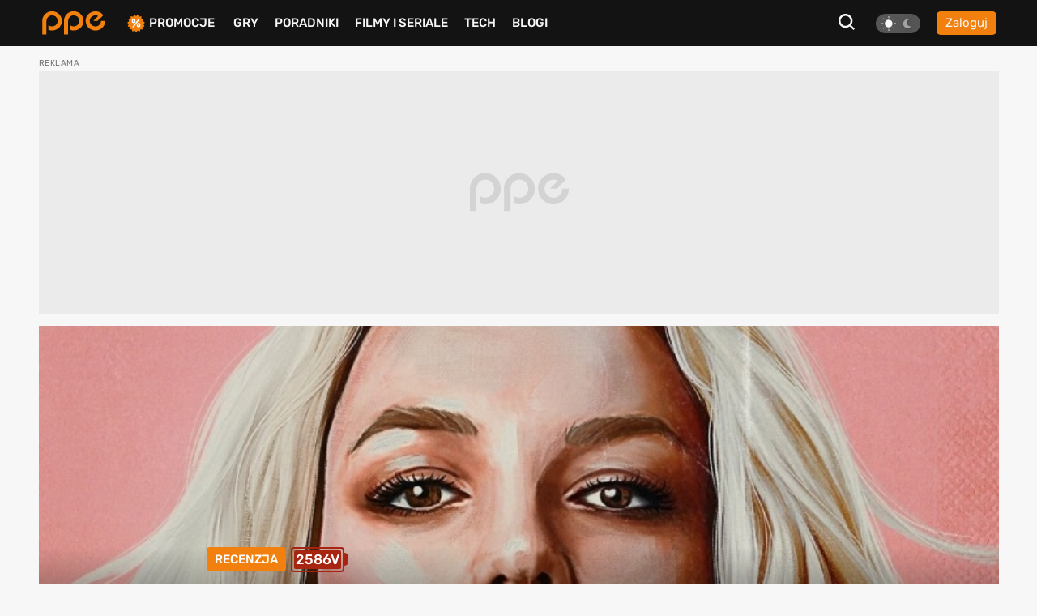

--- FILE ---
content_type: text/html; charset=UTF-8
request_url: https://www.ppe.pl/publicystyka/211691/britney-kontra-spears-2021--recenzja-i-opinia-o-filmie-netflix.html
body_size: 23168
content:
<!DOCTYPE html>
<html>
<head>
    <meta charset="UTF-8" />
    <title>
                        Britney kontra Spears (2021) – recenzja filmu [Netflix]. Od księżniczki popu do niewolnicy
            </title>
            <link rel="apple-touch-icon" sizes="180x180"
              href="/build/client/images/icons/apple-touch-icon.f8efafc1.png">
        <link rel="icon" type="image/png" sizes="32x32"
              href="/build/client/images/icons/favicon-32x32.61c4b8b2.png" />
        <link rel="icon" type="image/png" sizes="16x16"
              href="/build/client/images/icons/favicon-16x16.7d425608.png" />
    
    <meta name="robots" content="max-snippet:-1">
    <meta name="robots" content="max-image-preview:large">
    <meta name="viewport" content="width=device-width, initial-scale=1" />
    <meta http-equiv="X-UA-Compatible" content="ie=edge" />
    
                
        <meta name="description" content="Britney Spears jest artystką znaną na całym świecie. Część odbiorców, kojarzących ją z kawałków takich jak „Oops!... I Did It Again”, „Lucky”, „Toxic” czy „I&#039;m a Slave 4 U” nie wie jednak, że piosenkarka od kilkunastu lat po...">
<meta property="og:type" content="article">
<meta property="og:title" content="Britney kontra Spears (2021) – recenzja filmu [Netflix]. Od księżniczki popu do niewolnicy">
<meta property="og:url"
      content="https://www.ppe.pl/publicystyka/211691/britney-kontra-spears-2021--recenzja-i-opinia-o-filmie-netflix.html">
<meta property="og:image" content="https://pliki.ppe.pl/storage/64e5a7d9cdffb56541db/64e5a7d9cdffb56541db.jpg">
<meta property="og:image:type" content="image/jpeg">
<meta property="og:image:secure_url" content="https://pliki.ppe.pl/storage/64e5a7d9cdffb56541db/64e5a7d9cdffb56541db.jpg">
<meta property="og:image:width" content="800">
<meta property="og:image:height" content="380">
<meta property="og:description" content="Britney Spears jest artystką znaną na całym świecie. Część odbiorców, kojarzących ją z kawałków takich jak „Oops!... I Did It Again”, „Lucky”, „Toxic” czy „I&#039;m a Slave 4 U” nie wie jednak, że piosenkarka od kilkunastu lat po...">
<meta property="article:author" content="Iza Łęcka">
<meta property="article:published_time" content="2021-10-07CEST23:00:01">
<meta property="article:modified_time" content="2021-10-07CEST23:00:01">
    <meta property="article:tag" content="recenzja">
    <meta property="article:tag" content="Netflix">
    <meta property="article:tag" content="dokument">
    <meta property="article:tag" content="britney spears">
    <meta property="article:tag" content="britney vs spears">
    <meta property="article:tag" content="film dokumentalny">
<meta property="fb:app_id" content="361025612155215">
<meta name="twitter:card" content="summary_large_image">
<meta name="twitter:site" content="@PPE_pl">
<meta name="twitter:creator" content="@PPE_pl">
<meta name="twitter:title" content="Britney kontra Spears (2021) – recenzja filmu [Netflix]. Od księżniczki popu do niewolnicy">
<meta name="twitter:text:title" content="Britney kontra Spears (2021) – recenzja filmu [Netflix]. Od księżniczki popu do niewolnicy">
<meta name="twitter:description" content="Britney Spears jest artystką znaną na całym świecie. Część odbiorców, kojarzących ją z kawałków takich jak „Oops!... I Did It Again”, „Lucky”, „Toxic” czy „I&#039;m a Slave 4 U” nie wie jednak, że piosenkarka od kilkunastu lat po...">
        
<script type="application/ld+json">
        {
            "@context" : "http://schema.org",
            "@type" : "Article",
            "name" : "Britney kontra Spears (2021) – recenzja filmu [Netflix]. Od księżniczki popu do niewolnicy",
            "author" : {
                "@type" : "Person",
                "name" : "Iza "
            },
            "datePublished" : "2021-10-07CEST23:00",
            "url" : "https://www.ppe.pl/publicystyka/211691/britney-kontra-spears-2021--recenzja-i-opinia-o-filmie-netflix.html",
            "publisher" : {
                "@type" : "Organization",
                "name" : "ppe.pl"
            },
            "image": [
                                                      ]
        }

</script>
            <link rel="canonical"
              href="https://www.ppe.pl/publicystyka/211691/britney-kontra-spears-2021--recenzja-i-opinia-o-filmie-netflix.html" />
    
                <link rel="stylesheet" href="/build/client/381.406090c4.css"><link rel="stylesheet" href="/build/client/app.155f5d38.css">
    
    <link rel="stylesheet" href="/build/client/review_view.6e465880.css">

            <script async src="/build/client/scripts_delay.dbb4bde6.js"></script>
    
        
    <script async src="https://www.googletagmanager.com/gtag/js?id=UA-22961799-3"></script>
<script>
window.dataLayer = window.dataLayer || [];
function gtag(){dataLayer.push(arguments);}
gtag('js', new Date());

gtag('config', 'UA-22961799-3');
</script>
    <script type="text/javascript">
    !function () { var e = function () { var e, t = "__tcfapiLocator", a = [], n = window; for (; n;) { try { if (n.frames[t]) { e = n; break } } catch (e) { } if (n === window.top) break; n = n.parent } e || (!function e() { var a = n.document, r = !!n.frames[t]; if (!r) if (a.body) { var i = a.createElement("iframe"); i.style.cssText = "display:none", i.name = t, a.body.appendChild(i) } else setTimeout(e, 5); return !r }(), n.__tcfapi = function () { for (var e, t = arguments.length, n = new Array(t), r = 0; r < t; r++)n[r] = arguments[r]; if (!n.length) return a; if ("setGdprApplies" === n[0]) n.length > 3 && 2 === parseInt(n[1], 10) && "boolean" == typeof n[3] && (e = n[3], "function" == typeof n[2] && n[2]("set", !0)); else if ("ping" === n[0]) { var i = { gdprApplies: e, cmpLoaded: !1, cmpStatus: "stub" }; "function" == typeof n[2] && n[2](i) } else a.push(n) }, n.addEventListener("message", (function (e) { var t = "string" == typeof e.data, a = {}; try { a = t ? JSON.parse(e.data) : e.data } catch (e) { } var n = a.__tcfapiCall; n && window.__tcfapi(n.command, n.version, (function (a, r) { var i = { __tcfapiReturn: { returnValue: a, success: r, callId: n.callId } }; t && (i = JSON.stringify(i)), e.source.postMessage(i, "*") }), n.parameter) }), !1)) }; "undefined" != typeof module ? module.exports = e : e() }();
</script> 
 
<script>
window._sp_ = {
    config: {
        accountId: 1542,
        baseEndpoint: 'https://cdn.privacy-mgmt.com',
        propertyId: 13554,
    }
}

</script>
<script src="https://cdn.privacy-mgmt.com/wrapperMessagingWithoutDetection.js"></script>

<script async src="https://securepubads.g.doubleclick.net/tag/js/gpt.js"></script>
<script type='text/javascript' async='async' src='https://cdn-a.yieldlove.com/v2/yieldlove.js?ppe.pl'></script>
<script>
window.googletag = window.googletag || {cmd: []};
googletag.cmd.push(function() {
googletag.defineSlot('/53015287,14942375/ppe.pl_d_970x300_1', [[970, 300], [970, 200], [970, 250], [750, 300], [750, 200]], 'div-gpt-ad-1407836188970-0').addService(googletag.pubads());
googletag.defineSlot('/53015287,14942375/ppe.pl_d_300x600_1', [[300, 600], [200, 600], [160, 600], [120, 600], [300, 900], [300, 1050]], 'div-gpt-ad-1407836000715-0').addService(googletag.pubads());
googletag.defineSlot('/53015287,14942375/ppe.pl_d_750x300_1', [[750, 300], [750, 200], [750, 250], [750, 600]], 'div-gpt-ad-1407836243901-0').addService(googletag.pubads());
googletag.defineOutOfPageSlot('/53015287,14942375/ppe.pl_oop_desktop', 'div-gpt-ad-1588076575330-0').addService(googletag.pubads());
googletag.pubads().enableSingleRequest();
googletag.enableServices();
googletag.pubads().disableInitialLoad();
});
</script>
<script async src="//get.optad360.io/sf/20581804-c69b-4d90-8ec7-d3d896a3557b/plugin.min.js"></script>
</head>

<body class="theme--light"
      data-controller="search"
      data-search-target="body"
      data-search-url-value="/api/search"
      data-search-type-value="game">

<div id="fb-root"></div>




<nav class="navbar-wrapper" id="menu" data-controller="navbar" data-mobile="">
    <div class="navbar container">
        <div class="navbar__logo-wrapper">
            <a class="navbar__logo" href="/">
                <img src="/build/client/images/ppe-logo.92321605.svg" class=""
                     alt="PPE.pl - portal graczy. Serwis o grach na PS4, Xbox, Switch, PC - PPE.pl" />
            </a>
        </div>

        <div class="navbar__tool" data-controller="navbarMenu">
    <button class="search-btn search-btn-open" data-action="click->search#open">
        <svg xmlns="http://www.w3.org/2000/svg" width="20" height="20" viewBox="0 0 20 20"><defs><style>.a{fill:#f7f7f7;}</style></defs><path class="a" d="M22.125,20.113,17.7,15.689a8.675,8.675,0,1,0-1.739,1.737l4.428,4.424ZM6.408,14.878a6.177,6.177,0,1,1,8.739,0A6.175,6.175,0,0,1,6.408,14.878Z" transform="translate(-2.125 -1.85)"/></svg>
    </button>

    
<div class="theme-switch">
    <div
            class="theme-switch__switch"
            data-action="click->theme#change"
            data-controller="theme"
            data-userExists="0"
    >
        <div id="light" class="theme-switch__sun active"></div>
        <div id="dark" class="theme-switch__moon "></div>
    </div>
</div>
            <a class="btn btn--small btn--normalize-height"
           href="/logowanie">
            Zaloguj
        </a>
    </div>


        <div class="navbar__list">
            <ul class="nav-list mt-10 mt-lg-0">
                <li class="nav-list__item nav-list__promo" data-navbar-target="sales">
                    <img src="/build/client/images/icons/promocje-ikonka.4f70c764.svg" class=""
                         alt="PPE.pl - Promocje na gry, sprzęt, telefony" />
                    <a href="/promocje">Promocje</a>
                    
    <div class="sub-menu-wrapper" data-navbar-target="submenuSales">
        <ul class="sub-menu">
                            <li>
                    <a href="https://www.ppe.pl/promocje/gry/ps4" title="Promocje na gry PS4">Promocje na gry PS4</a>
                </li>
                            <li>
                    <a href="https://www.ppe.pl/promocje/gry/ps5" title="Promocje na gry PS5">Promocje na gry PS5</a>
                </li>
                            <li>
                    <a href="https://www.ppe.pl/promocje/gry/xbox_series_x" title="Promocje na gry Xbox">Promocje na gry Xbox</a>
                </li>
                            <li>
                    <a href="https://www.ppe.pl/promocje/gry/PC" title="Promocje na gry PC">Promocje na gry PC</a>
                </li>
                            <li>
                    <a href="https://www.ppe.pl/promocje/tech/ps4" title="Promocje na konsole PS4">Promocje na konsole PS4</a>
                </li>
                            <li>
                    <a href="https://www.ppe.pl/promocje/tech/ps5" title="Promocje na konsole PS5">Promocje na konsole PS5</a>
                </li>
                            <li>
                    <a href="https://www.ppe.pl/promocje/tech/xbox_series_x" title="https://www.ppe.pl/promocje/tech/xbox_series_x">Promocje na konsole Xbox</a>
                </li>
                    </ul>
    </div>
                </li>
                <li class="nav-list__item">
                    <a href="/gry">Gry</a>
                </li>
                <li class="nav-list__item" data-navbar-target="guides">
                    <a href="/poradniki-do-gier">Poradniki</a>
                    
    <div class="sub-menu-wrapper" data-navbar-target="submenuGuides">
        <ul class="sub-menu">
                            <li>
                    <a href="https://www.ppe.pl/poradniki/363765/assassins-creed-shadows-poradnik-fabula-misje-zadania-poboczne-regiony-templariusze-porady-trofea.html" title="AC Shadows poradnik do gry">AC Shadows poradnik</a>
                </li>
                            <li>
                    <a href="https://www.ppe.pl/poradniki/381263/ghost-of-yotei-poradnik-misje-zadania-regiony-eksploracja-aktywnosci-walka-porady-podstawy-trofea.html" title="Ghost of Yotei poradnik do gry">Ghost of Yotei poradnik</a>
                </li>
                            <li>
                    <a href="https://www.ppe.pl/poradniki/367326/clair-obscur-expedition-33-poradnik-misje-zadania-umiejetnosci-buildy-walka-swiat-porady-trofea.html" title="Clair Obscur Expedition 33 poradnik do gry">Clair Obscur Expedition 33 poradnik</a>
                </li>
                            <li>
                    <a href="https://www.ppe.pl/poradniki/360740/kingdom-come-deliverance-2-poradnik-misje-zadania-questy-opis-przejscia-wybory-walka-porady-trofea.html" title="Kingdom Come Delivearnce 2 poradnik do gry">Kingdom Come Deliverance 2 poradnik</a>
                </li>
                            <li>
                    <a href="https://www.ppe.pl/poradniki/312379/hogwarts-legacy-poradnik-podstawy-cena-ps-plus-xbox-game-pass-ps4-xbox-one-i-darmowa-aktualizacja.html" title="Hogwarts Legacy poradnik do gry">Hogwarts Legacy poradnik</a>
                </li>
                            <li>
                    <a href="https://www.ppe.pl/poradniki/323284/baldurs-gate-3-poradnik-misje-glowne-questy-poboczne-wybory-decyzje-konsekwencje-towarzysze-romanse.html" title="Baldurs Gate 3 poradnik do gry">Baldurs Gate 3 poradnik</a>
                </li>
                            <li>
                    <a href="https://www.ppe.pl/poradniki/352498/silent-hill-2-remake-poradnik-solucja-zagadki-wskazowki-zakonczenia-fotografie-sejfy-kody-trofea.html" title="Silent Hill 2 Remake poradnik do gry">Silent Hill 2 Remake poradnik</a>
                </li>
                            <li>
                    <a href="https://www.ppe.pl/poradniki/356588/farming-simulator-25-poradnik-pola-hodowle-maszyny-uprawy-nowosci-ciagniki-plony-handel.html" title="Farming Simulator 25 poradnik do gry">Farming Simulator 25 poradnik</a>
                </li>
                            <li>
                    <a href="https://www.ppe.pl/poradniki/357201/stalker-2-poradnik-solucja-misje-glowne-questy-poboczne-zagadki-mechaniki-walka-mapa-trofea.html" title="STALKER 2 poradnik do gry">STALKER 2 poradnik</a>
                </li>
                            <li>
                    <a href="https://www.ppe.pl/poradniki/298495/wiedzmin-3-poradnik-solucja-wybory-decyzje-konsekwencje-w-fabule-zakonczenia-romanse-karty-do-gwinta.html" title="Wiedźmin 3 poradnik do gry">Wiedźmin 3 poradnik</a>
                </li>
                    </ul>
    </div>
                </li>
                <li class="nav-list__item">
                    <a href="/filmy-seriale">Filmy i seriale</a>
                </li>
                <li class="nav-list__item">
                    <a href="/technologie">Tech</a>
                </li>
                <li class="nav-list__item">
                    <a href="/blog-gry.html">BLOGI</a>
                </li>
            </ul>
        </div>

            </div>
</nav>


<div id="db-notifications-wrapper" data-controller="notification"></div>
<div id="notifications-wrapper"></div>

<main class="site-wrapper">
            
				
				
	<div class="banner-parent-screening">
		<div class="banner-placeholder-screening banner-max-width" style="width: 1200px;height: 300px;">
			<!-- /53015287,14942375/ppe.pl_d_970x300_1 -->
<div id='div-gpt-ad-1407836188970-0'>
  <script>
    googletag.cmd.push(function() { googletag.display('div-gpt-ad-1407836188970-0'); });
  </script>
</div>

<!-- /53015287,14942375/ppe.pl_oop_desktop -->
<div id='div-gpt-ad-1588076575330-0'>
  <script>
    googletag.cmd.push(function() { googletag.display('div-gpt-ad-1588076575330-0'); });
  </script>
</div>
		</div>
	</div>


    
    
    
    <div class="container">
        <div class="container__row pt-5">
            <div class="container__col-xs-12">
                <div class="review-img">
                    


    
    
    
    
    <div
            class="image "
            data-controller="image "
            data-data="{&quot;width&quot;:&quot;100%&quot;,&quot;min_width&quot;:null,&quot;max_width&quot;:null,&quot;height&quot;:null,&quot;min_height&quot;:null,&quot;max_height&quot;:null,&quot;aspect_radio&quot;:[16,9],&quot;class&quot;:null,&quot;alt&quot;:&quot;Britney kontra Spears (2021) \u2013 recenzja filmu [Netflix]. Od ksi\u0119\u017cniczki popu do niewolnicy&quot;,&quot;src&quot;:&quot;https:\/\/pliki.ppe.pl\/storage\/64e5a7d9cdffb56541db\/64e5a7d9cdffb56541db.jpg&quot;}"
            data-action="click->singleGallery#show"
            data-singleGallery-url-value="https://pliki.ppe.pl/storage/64e5a7d9cdffb56541db/64e5a7d9cdffb56541db.jpg"
    >
                                            <div class="image__sizer"></div>
            <img class="image__image image__image--cover "
                 data-component="image"
                 src="https://pliki.ppe.pl/storage/64e5a7d9cdffb56541db/64e5a7d9cdffb56541db.jpg"
                 alt="Britney kontra Spears (2021) – recenzja filmu [Netflix]. Od księżniczki popu do niewolnicy"
                                                                id="211691"
                                />
                                        <div class="image__content">
                                                        </div>
                            </div>
                    <div class="labels-and-title-wrapper">
                        <div class="labels-and-title limit-800px">
                            <div class="article-labels">
                                <span class="label">Recenzja</span>
                                <div>
                                    <div class="battery desktop-big level5">
                                        <span>2586V</span>
                                    </div>
                                </div>
                            </div>
                            <h1 class="title-in-photo">
                                Britney kontra Spears (2021) – recenzja filmu [Netflix]. Od księżniczki popu do niewolnicy
                            </h1>
                        </div>
                    </div>
                </div>
                <div class="review-author pr-15 pl-15 limit-800px">
                                            <a href="/autor/Iza-Lecka/78822"
               >Iza Łęcka</a>
                                        <span>| 07.10.2021, 23:00</span>
                </div>
                <div class="container__row">
                    <div class="container__col-xs-12">
                        <div class="pl-15 pr-15">
                            <div class="review-content">
                                
    <div class="single-gallery" data-controller="fullscreen">
    <div class="single-gallery__header" data-action="click->fullscreen#hide">
        <img src="/build/client/images/icons/cross.b514cdd0.svg" alt="cross icon" class="single-gallery__icon-cross" />
    </div>
    <div class="single-gallery__image" data-action="click->fullscreen#hide">
        <img src="#" alt="Gallery image" data-fullscreen-target="image" />
    </div>
    </div>
<div class="content journalism" data-controller="achievementsHandler"
     data-action="click->achievementsHandler#handleClickOnArticle">
                    <p>Britney Spears jest artystką znaną na całym świecie. Część odbiorców, kojarzących ją z kawałków takich jak „Oops!... I Did It Again”, „Lucky”, „Toxic” czy „I'm a Slave 4 U” nie wie jednak, że piosenkarka od kilkunastu lat pozbawiona jest wszelkich praw i choć pojawia się regularnie na szklanym ekranie, nie może podejmować nawet najdrobniejszych decyzji związanych ze swoim codziennym życiem. Szerzej o jej problemie opowiada dokument „Britney kontra Spears” – zapraszam do recenzji.</p>
        
                        <div id="article-1">
            
        </div>
        
                            <p>Chyba nie ma na świecie osoby, która nie słyszałaby o Britney Spears. W 1998 roku jako młodziutka dziewczyna podbiła listy rankingów muzycznych debiutanckim albumem „Baby One More Time”, który sprzedawał się niczym ciepłe bułeczki. Poprzez lata na łamach gazet pojawiały się kolejne zdjęcia, wywiady, w stacjach radiowych puszczane były kawałki z następnych płyt, a trasy koncertowe skupiały miliony fanów. Britney to marka, która nie może zniknąć – nawet w chwili doświadczania najtrudniejszych momentów w życiu i załamań. Z takiego założenia najpewniej wyszedł James Spears, który w 2008 roku przejął całkowitą kontrolę prawną i osobistą nad córką.</p>
        
                            <div class="onnetwork">
    <span class="onnetwork-caption">Dalsza część tekstu pod wideo</span>
    <div class="banner-optad-player">
        <div class="optad360-player"></div>
    </div>
</div>        
                            <h2>Britney kontra Spears (2021) – recenzja filmu [Netflix]. #FreeBritney</h2>
        
                            
    <div class="content-array__media-expert">
        <div class="content-array__media-expert-header">
            <span class="content-array__media-expert-header-title">
                Wybrane okazje dla Ciebie
            </span>
            <div class="content-array__media-expert-header-buttons">
                <span>Reklama</span>
                <a href="https://ad.doubleclick.net/ddm/trackclk/N980473.2521702PPE.PL/B32963402.414688363;dc_trk_aid=607216972;dc_trk_cid=228291445;dc_lat=;dc_rdid=;tag_for_child_directed_treatment=;tfua=;ltd=;dc_tdv=1" rel="nofollow" target="_blank">
                    <svg width="133" height="29" viewBox="0 0 133 29" fill="none" xmlns="http://www.w3.org/2000/svg">
                        <rect x="0.294922" y="0.5" width="132.706" height="28" rx="12" fill="black"/>
                        <g clip-path="url(#clip0_10289_256509)">
                            <path d="M101.931 10.7022C101.896 10.6784 101.86 10.6665 101.825 10.6665C101.542 10.6903 101.105 10.7975 100.775 10.9284C100.35 11.1189 99.9131 11.4284 99.5357 11.7737V10.8213C99.5357 10.7379 99.4764 10.6784 99.394 10.6784H96.8213C96.7508 10.6784 96.6797 10.7379 96.6797 10.8213V19.3689C96.6797 19.4522 96.7508 19.5117 96.8213 19.5117H99.5592C99.6298 19.5117 99.7009 19.4522 99.7009 19.3689V13.7379C99.7832 13.7022 99.9013 13.6546 99.9013 13.6546C100.138 13.5594 100.373 13.4522 100.775 13.3808C101.199 13.3093 101.589 13.2975 101.825 13.3212C101.86 13.3212 101.907 13.3093 101.931 13.2856C101.966 13.2498 101.978 13.2141 101.978 13.1784V10.8094C101.978 10.7736 101.966 10.726 101.931 10.7022Z" fill="white"/>
                            <path d="M76.1829 19.2858C76.1829 19.2858 73.174 15.0239 73.0559 14.8573C73.174 14.7025 75.9942 10.9049 75.9942 10.9049C76.006 10.8811 76.0178 10.8454 76.0178 10.8216C76.0178 10.7978 76.0178 10.7739 76.006 10.7501C75.9825 10.7025 75.9349 10.6787 75.8761 10.6787H73.0441C72.9966 10.6787 72.9613 10.7025 72.926 10.7382C72.926 10.7382 71.5335 12.774 71.3331 13.0716C71.1321 12.774 69.7519 10.7382 69.7519 10.7382C69.7279 10.7025 69.6808 10.6787 69.6338 10.6787H66.6008C66.5538 10.6787 66.5067 10.7025 66.4832 10.7501C66.4709 10.7739 66.4592 10.7978 66.4592 10.8216C66.4592 10.8454 66.4709 10.8811 66.4949 10.9049C66.4949 10.9049 69.445 14.7621 69.5627 14.9168C69.445 15.0954 66.4356 19.2858 66.4356 19.2858C66.4239 19.3096 66.4121 19.3454 66.4121 19.3692C66.4121 19.393 66.4121 19.4168 66.4239 19.4406C66.4474 19.4882 66.5067 19.512 66.5538 19.512H69.5156C69.5745 19.512 69.6102 19.4882 69.6455 19.4406C69.6455 19.4406 71.085 17.1073 71.2973 16.762C71.51 17.1073 72.9025 19.4406 72.9025 19.4406C72.9378 19.4882 72.973 19.512 73.0323 19.512H76.0648C76.1236 19.512 76.1712 19.4882 76.1947 19.4406C76.2065 19.4168 76.2065 19.393 76.2065 19.3692C76.2065 19.3454 76.2065 19.3096 76.1829 19.2858Z" fill="white"/>
                            <path d="M81.3505 10.5954C81.0084 10.643 80.6663 10.7144 80.3472 10.8215C80.0762 10.9049 79.8047 11.0239 79.5684 11.1549V10.8215C79.5684 10.7382 79.5096 10.6787 79.4272 10.6787H76.8545C76.7839 10.6787 76.7129 10.7382 76.7129 10.8215V22.3572C76.7129 22.4287 76.7839 22.5001 76.8545 22.5001H79.5924C79.663 22.5001 79.7341 22.4287 79.7341 22.3572V19.3691C79.911 19.4287 80.1115 19.4882 80.2884 19.5239C80.5717 19.5834 80.9138 19.6311 81.3505 19.6549V17.3691C81.1736 17.3929 80.9849 17.4049 80.7839 17.3929C80.3712 17.381 79.9581 17.2858 79.7341 17.1906V13.2977C79.9463 13.1668 80.1821 13.0715 80.4183 13.0001C80.6898 12.9287 81.0437 12.8811 81.2917 12.8811H81.3505V10.5954ZM85.103 11.8454C84.4305 11.0358 83.4748 10.6073 82.2592 10.5596C81.9642 10.5477 81.6574 10.5596 81.3505 10.5954V12.8811C81.9049 12.893 82.2945 13.0715 82.5896 13.4406C82.8371 13.762 82.967 14.2858 82.9788 15.0001C82.9788 15.762 82.8018 16.381 82.4715 16.7977C82.2117 17.1072 81.8343 17.2977 81.3505 17.3691V19.6549H81.6927C82.271 19.643 82.9905 19.5001 83.439 19.3096C83.9821 19.0715 84.407 18.762 84.7962 18.3453C85.1736 17.9287 85.4569 17.4644 85.6696 16.8929C85.8701 16.3216 85.9882 15.5953 85.9882 14.8335C85.9882 13.6311 85.6696 12.5358 85.103 11.8454Z" fill="white"/>
                            <path d="M107.985 17.4642C107.949 17.4285 107.902 17.4166 107.867 17.4285C107.796 17.4523 107.158 17.5 107.017 17.5C106.628 17.5119 106.356 17.4761 106.238 17.4047C106.096 17.3214 106.026 17.2381 105.955 17.0833C105.884 16.9166 105.872 16.6785 105.872 16.488L105.861 15.7143V12.988H107.772C107.843 12.988 107.914 12.9286 107.914 12.8452V10.9881C107.914 10.9047 107.843 10.8452 107.772 10.8452H105.813V8.36903C105.813 8.32141 105.802 8.2857 105.766 8.26188C105.731 8.22617 105.672 8.22617 105.636 8.23808L102.946 9.0595C102.887 9.07141 102.852 9.13093 102.852 9.19045V16.6666C102.852 17.8095 103.099 18.5238 103.677 19C104.22 19.4523 105.046 19.6904 106.12 19.6904L107.347 19.619L107.477 19.6071L107.925 19.5357C107.997 19.5238 108.044 19.4642 108.044 19.3928V17.5714C108.044 17.5238 108.02 17.488 107.985 17.4642Z" fill="white"/>
                            <path d="M62.1396 10.4048C60.806 10.4524 59.7321 10.8691 58.8827 11.6786C58.0333 12.5119 57.573 13.7024 57.549 15.131C57.5373 16.5595 58.0803 17.9048 58.9533 18.6548C59.8031 19.369 60.7707 19.7024 62.1396 19.7381V17.5C61.75 17.4405 61.4554 17.3214 61.2191 17.1429C60.9711 16.9524 60.6883 16.5119 60.6172 15.9048H62.1396V14.0238H60.5937C60.629 13.5476 60.8417 13.0119 61.101 12.7857C61.4196 12.5119 61.6911 12.4048 62.1396 12.3929V10.4048ZM62.1396 19.7381H62.5645C63.5791 19.7262 64.429 19.5834 65.5852 19.25C65.6441 19.2381 65.6916 19.1786 65.6916 19.1072V17.2262C65.6916 17.1786 65.6681 17.131 65.6323 17.1072C65.597 17.0833 65.55 17.0714 65.5029 17.0833C64.6648 17.369 63.7208 17.5238 63.2017 17.5476C62.7885 17.5595 62.4347 17.5476 62.1396 17.5V19.7381ZM65.5147 11.6072C64.8064 10.7857 63.8036 10.4048 62.3636 10.4048H62.1396V12.3929H62.222C62.7062 12.3929 63.0248 12.5119 63.2841 12.7977C63.485 13.0119 63.6737 13.5238 63.6737 14.0119V14.0238H62.1396V15.9048H66.3523C66.4229 15.9048 66.494 15.8452 66.494 15.7619L66.5293 14.9762V14.8334C66.5293 13.4405 66.2107 12.4048 65.5147 11.6072Z" fill="white"/>
                            <path d="M91.2172 10.4048C89.884 10.4524 88.8219 10.8691 87.972 11.6786C87.1109 12.5119 86.6506 13.7024 86.6389 15.131C86.6271 16.5595 87.1697 17.9048 88.0431 18.6548C88.8925 19.369 89.8605 19.7024 91.2172 19.7381V17.5C90.8398 17.4405 90.5447 17.3214 90.3085 17.1429C90.061 16.9524 89.7777 16.5238 89.6953 15.9048H91.2172V14.0238H89.6831C89.7071 13.5476 89.9193 13.0119 90.1909 12.7857C90.4977 12.5119 90.7687 12.4048 91.2172 12.3929V10.4048ZM91.2172 19.7381H91.6539C92.669 19.7262 93.5066 19.5834 94.6751 19.25C94.7339 19.2381 94.781 19.1786 94.781 19.1072V17.2262C94.781 17.1786 94.7574 17.131 94.7104 17.1072C94.6751 17.0833 94.6276 17.0714 94.5923 17.0833C93.7546 17.369 92.8106 17.5238 92.2911 17.5476C91.8662 17.5595 91.524 17.5476 91.2172 17.5V19.7381ZM94.604 11.6072C93.884 10.7857 92.8812 10.4048 91.4417 10.4048H91.2172V12.3929H91.3118C91.7838 12.3929 92.1024 12.5119 92.3739 12.7977C92.5744 13.0119 92.7631 13.5238 92.7631 14V14.0238H91.2172V15.9048H95.4417C95.5127 15.9048 95.5833 15.8452 95.5833 15.7619L95.6191 14.9762V14.8215C95.6191 13.4405 95.2883 12.4048 94.604 11.6072Z" fill="white"/>
                            <path d="M46.6585 10.6782H43.9326C43.85 10.6782 43.791 10.7377 43.791 10.8211V19.3687C43.791 19.452 43.85 19.5115 43.9326 19.5115H46.6585C46.7411 19.5115 46.812 19.452 46.812 19.3687V10.8211C46.812 10.7377 46.7411 10.6782 46.6585 10.6782Z" fill="#FFF200"/>
                            <path d="M37.4188 10.5479C37.3126 10.536 37.2064 10.536 37.0884 10.536C36.4984 10.5479 35.7786 10.6907 35.3301 10.8931C34.7991 11.1193 34.3625 11.4288 33.9731 11.8574C33.5955 12.2622 33.3123 12.7384 33.1116 13.2979C32.8993 13.8693 32.7812 14.5955 32.7812 15.3574C32.7812 16.5598 33.1116 17.655 33.6781 18.3455C34.3389 19.155 35.2948 19.5955 36.5102 19.6431C36.8052 19.655 37.112 19.6312 37.4188 19.5955V17.3216C36.8642 17.3097 36.4748 17.1312 36.1916 16.7622C35.932 16.4407 35.8021 15.905 35.8021 15.1907C35.7904 14.4288 35.9674 13.8098 36.3096 13.405C36.5692 13.0955 36.935 12.905 37.4188 12.8336V10.5479ZM41.9148 7.70264H39.1889C39.1063 7.70264 39.0473 7.76216 39.0473 7.84549V10.8336C38.8702 10.7622 38.6579 10.7026 38.4808 10.6669C38.1976 10.6193 37.8672 10.5598 37.4188 10.5479V12.8336C37.5958 12.8098 37.7846 12.7979 37.9853 12.8098C38.3982 12.8098 38.8113 12.9169 39.0473 13.0121V16.905C38.823 17.024 38.587 17.1312 38.351 17.1907C38.0914 17.274 37.7256 17.3216 37.4778 17.3216H37.4188V19.5955C37.7728 19.5598 38.115 19.4883 38.4336 19.3812C38.6932 19.2978 38.9647 19.1788 39.2007 19.0479V19.3693C39.2007 19.4526 39.2715 19.524 39.3423 19.524H41.9148C41.9973 19.524 42.0564 19.4526 42.0564 19.3693V7.84549C42.0564 7.76216 41.9973 7.70264 41.9148 7.70264Z" fill="#FFF200"/>
                            <path d="M27.5416 10.4048C26.2082 10.4524 25.1343 10.8691 24.2847 11.6786C23.4351 12.5119 22.9748 13.7024 22.9631 15.131C22.9513 16.5595 23.4823 17.9048 24.3673 18.6548C25.2052 19.369 26.1728 19.7024 27.5416 19.7381V17.5C27.1522 17.4405 26.8572 17.3214 26.6212 17.1429C26.3852 16.9524 26.0902 16.5238 26.0194 15.9048H27.5416V14.0238H25.9957C26.0312 13.5476 26.2436 13.0119 26.5032 12.7857C26.8218 12.5119 27.0932 12.4048 27.5416 12.3929V10.4048ZM27.5416 19.7381H27.9664C28.9812 19.7262 29.8309 19.5834 30.9873 19.25C31.0463 19.2381 31.0935 19.1786 31.0935 19.1072V17.2262C31.0935 17.1786 31.07 17.131 31.0345 17.1072C30.9991 17.0833 30.9519 17.0714 30.9047 17.0833C30.0669 17.369 29.1228 17.5238 28.6036 17.5476C28.1907 17.5595 27.8366 17.5476 27.5416 17.5V19.7381ZM30.9165 11.6072C30.2085 10.7857 29.2055 10.4048 27.7658 10.4048H27.5416V12.3929H27.6242C28.108 12.3929 28.4267 12.5119 28.6862 12.7977C28.8868 13.0119 29.0756 13.5238 29.0756 14V14.0238H27.5416V15.9048H31.7544C31.837 15.9048 31.896 15.8452 31.896 15.7619L31.9314 14.9762V14.8334C31.9314 13.4405 31.6127 12.4048 30.9165 11.6072Z" fill="#FFF200"/>
                            <path d="M52.0982 13.738C51.874 13.7618 51.6262 13.7976 51.3784 13.8214C50.6231 13.9285 49.9741 14.0952 49.4667 14.3214C48.9711 14.5356 48.5463 14.8928 48.2276 15.3452C47.909 15.7976 47.791 16.4761 47.791 16.9523V16.9999C47.791 17.5833 47.9209 18.3689 48.5698 18.9642C49.1127 19.4642 49.8089 19.7261 50.6939 19.738C51.1659 19.7499 51.6379 19.7023 52.0982 19.5952V17.6071C51.992 17.6309 51.8857 17.6428 51.7796 17.6547C51.3312 17.6666 51.0243 17.5952 50.8237 17.2261C50.7647 17.1309 50.7293 16.988 50.7293 16.8214C50.7293 16.6071 50.7765 16.3809 50.9299 16.1666C51.0952 15.9404 51.4728 15.738 51.992 15.6071C52.0273 15.5952 52.0628 15.5952 52.0982 15.5833V13.738ZM52.0982 10.4285C51.5435 10.4404 50.9653 10.4999 50.3753 10.5952L49.1835 10.8452L48.9711 10.8928C48.9121 10.9047 48.853 10.9642 48.853 11.0237V12.8452C48.853 12.8809 48.8767 12.9285 48.9121 12.9523C48.9593 12.988 49.0065 12.988 49.0419 12.9761C49.2425 12.9047 49.7617 12.7261 50.3753 12.619C50.7529 12.5475 51.2249 12.4999 51.6969 12.488C51.8385 12.488 51.9801 12.488 52.0982 12.4999V10.4285ZM56.4643 13.8809C56.429 12.6666 56.0394 11.7023 55.3787 11.1785C54.9657 10.869 54.4583 10.6547 53.7974 10.5356C53.3136 10.4523 52.759 10.4166 52.0982 10.4285V12.4999C52.523 12.5118 52.8298 12.5952 53.054 12.7499C53.3254 12.9166 53.4552 13.2142 53.4788 13.619C53.0186 13.6547 52.5702 13.6904 52.0982 13.738V15.5833C52.464 15.4999 52.936 15.4404 53.4788 15.3928V16.9999C53.2782 17.1547 52.7118 17.4999 52.0982 17.6071V19.5952C52.3932 19.5356 52.6882 19.4404 52.9714 19.3333C52.9714 19.3333 53.3962 19.1309 53.644 19.0237V19.3689C53.644 19.4523 53.703 19.5118 53.7856 19.5118H56.3227C56.3937 19.5118 56.4643 19.4523 56.4643 19.3689C56.4643 19.3214 56.4879 14.9761 56.4643 13.8809Z" fill="#FFF200"/>
                            <path d="M21.4052 11.3811C21.004 10.9169 20.4376 10.6311 19.6941 10.5359L19.5289 10.5121C19.5171 10.5121 19.4463 10.5002 19.4463 10.5002L19.1867 10.4883C18.5141 10.4883 17.8769 10.6192 17.2986 10.8573C16.9328 11.0121 16.4608 11.3216 16.2248 11.4883C15.9534 11.0835 15.564 10.7859 15.0329 10.6311C14.7733 10.5597 14.4901 10.5121 14.1479 10.5002C13.5461 10.4764 12.7791 10.5835 12.2835 10.7621C11.9648 10.8692 11.5636 11.0597 11.1506 11.3454V10.8216C11.1506 10.7383 11.0798 10.6788 11.009 10.6788H8.43653C8.35392 10.6788 8.29492 10.7383 8.29492 10.8216V19.3692C8.29492 19.4526 8.35392 19.5121 8.43653 19.5121H11.1742C11.245 19.5121 11.3158 19.4526 11.3158 19.3692V13.393C11.5636 13.2264 12.0593 12.9883 12.5313 12.9406C12.8735 12.9168 13.1449 12.9764 13.3337 13.143C13.6287 13.393 13.6523 13.8335 13.6759 14.024C13.6759 14.0597 13.6995 15.0954 13.6995 15.0954V19.3692C13.6995 19.4526 13.7703 19.5121 13.8411 19.5121H16.5552C16.6378 19.5121 16.6968 19.4526 16.6968 19.3692V13.393C16.9446 13.2264 17.4521 12.9883 17.9241 12.9406C18.2663 12.9168 18.5377 12.9764 18.7265 13.143C19.0215 13.393 19.0451 13.8335 19.0569 14.024C19.0569 14.0597 19.0923 15.0954 19.0923 15.0954V19.3692C19.0923 19.4526 19.1513 19.5121 19.2339 19.5121H21.9834C22.0542 19.5121 22.125 19.4526 22.125 19.3692V13.8097C22.125 12.7026 21.9008 11.9526 21.4052 11.3811Z" fill="#FFF200"/>
                            <path d="M47.2599 8.35714L45.4663 6.54762C45.4426 6.52381 45.4072 6.5 45.3719 6.5C45.3247 6.5 45.2892 6.52381 45.2656 6.54762L43.472 8.35714C43.413 8.41667 43.413 8.5 43.472 8.55952L45.2656 10.369C45.2892 10.3929 45.3247 10.4048 45.3719 10.4048C45.4072 10.4048 45.4426 10.3929 45.4663 10.369L47.2599 8.55952C47.3189 8.5 47.3189 8.41667 47.2599 8.35714Z" fill="white"/>
                            <path d="M125.001 14.476C125.001 18.1903 122.004 21.2142 118.31 21.2142C114.616 21.2142 111.619 18.1903 111.619 14.476C111.619 10.7499 114.616 7.72607 118.31 7.72607C122.004 7.72607 125.001 10.7499 125.001 14.476Z" fill="#FFF200"/>
                            <path d="M125.001 14.476C125.001 18.1903 122.004 21.2142 118.31 21.2142C114.616 21.2142 111.619 18.1903 111.619 14.476C111.619 10.7499 114.616 7.72607 118.31 7.72607C122.004 7.72607 125.001 10.7499 125.001 14.476Z" fill="#FFF200"/>
                            <path d="M121.802 14.3182C121.802 14.0587 121.696 13.8345 121.507 13.6811L117.577 10.2831C117.33 10.059 116.987 10.0236 116.692 10.177C116.421 10.3185 116.244 10.6017 116.244 10.9203V14.3182V17.7044C116.244 18.0229 116.421 18.3061 116.692 18.4477C116.987 18.6011 117.33 18.5539 117.577 18.3415L121.507 14.9436C121.696 14.7902 121.802 14.5542 121.802 14.3182Z" fill="black"/>
                        </g>
                        <defs>
                            <clipPath id="clip0_10289_256509">
                                <rect width="116.706" height="16" fill="white" transform="translate(8.29492 6.5)"/>
                            </clipPath>
                        </defs>
                    </svg>
                </a>
            </div>
        </div>
        <div class="content-array__media-expert-cards">
                            
<a href="https://ad.doubleclick.net/ddm/trackclk/N980473.2521702PPE.PL/B32963402.412229429;dc_trk_aid=604427124;dc_trk_cid=228291445;dc_lat=;dc_rdid=;tag_for_child_directed_treatment=;tfua=;ltd=;dc_tdv=1?https://www.mediaexpert.pl/telewizory-i-rtv/telewizory/telewizor-lg-50qned80a6a-50-miniled-4k-webos-tv-hdmi-2-1?utm_kat=Telewizory" class="media-expert-card" target="_blank" rel="nofollow"
        >
    <svg class="media-expert-card__star" viewBox="0 0 24 24" fill="none" xmlns="http://www.w3.org/2000/svg">
        <path d="M24 12.0105C24 18.6196 18.6246 24 12 24C5.37544 24 0 18.6196 0 12.0105C0 5.38041 5.37544 0 12 0C18.6246 0 24 5.38041 24 12.0105Z"
              fill="#FFF200" />
        <path d="M18.2645 11.7294C18.2645 11.2675 18.0746 10.8686 17.7353 10.5957L10.6879 4.54959C10.244 4.15071 9.62955 4.08773 9.10036 4.36064C8.61422 4.61256 8.29688 5.11642 8.29688 5.68325V11.7294V17.7546C8.29688 18.3214 8.61422 18.8253 9.10036 19.0772C9.62955 19.3501 10.244 19.2662 10.6879 18.8883L17.7353 12.8421C18.0746 12.5692 18.2645 12.1493 18.2645 11.7294Z"
              fill="black" />
    </svg>
    <div class="media-expert-card__product-image-wrapper">
        <img src="https://www.mediaexpert.pl/media/cache/resolve/gallery_xml/images/77/7762021/Telewizor-LG-50QNED80A6A-1.jpg" alt="Telewizor LG 50QNED80A6A 50&quot; 4K WebOS TV HDMI 2.1" />
    </div>

    <div class="media-expert-card__content">
        <div class="media-expert-card__header">
            <span class="media-expert-card__title">
                Telewizor LG 50QNED80A6A 50&quot; 4K WebOS TV HDMI 2.1
            </span>
        </div>

        <div class="media-expert-card__pricing  media-expert-card__pricing--hidden ">
            <div class="media-expert-card__discount">
            <span>
                0 zł
            </span>
            </div>
            <div class="media-expert-card__previous-price-wrapper">
                <span class="media-expert-card__previous-price">
                    <s>
                        2099 zł
                    </s>
                    -
                </span>
                <span class="media-expert-card__previous-price-description">
                    najniższa cena
                </span>
            </div>
        </div>

        <div class="media-expert-card__cta">
            <div class="media-expert-card__cta-icon-wrapper">
                <svg class="media-expert-card__cta-icon" width="16" height="16" viewBox="0 0 16 16" fill="none"
                     xmlns="http://www.w3.org/2000/svg">
                    <path d="M13.5001 2.50024C13.1799 2.17995 12.7456 2 12.2927 2H8.89956C8.3568 2 7.83734 2.2206 7.46043 2.61115L2.39108 7.86403C2.14109 8.11409 2.00672 8.4423 2.00047 8.77051C1.99109 9.12373 2.12234 9.47695 2.39108 9.74577L6.25655 13.6093C6.50654 13.8593 6.90653 14 7.15652 14C7.40651 14 7.86899 13.8781 8.13773 13.6093L13.3825 8.59226C13.7769 8.21496 14 7.69285 14 7.14702V3.7073C14 3.25458 13.8202 2.8204 13.5001 2.50024ZM12.0407 5.21021C11.3626 5.40089 10.7501 4.89763 10.7501 4.25059C10.7501 3.69732 11.197 3.25033 11.7501 3.25033C12.3969 3.25033 12.9 3.86299 12.7094 4.54129C12.6188 4.86325 12.3626 5.11956 12.0407 5.21021Z"
                          fill="currentColor" />
                </svg>
            </div>
            <span class="media-expert-card__cta-label">
                <span class="media-expert-card__cta-label-description">
                    Kup teraz
                </span>
                <span class="media-expert-card__cta-label-price">
                    2099 zł
                </span>
            </span>
        </div>
    </div>
</a>
                            
<a href="https://ad.doubleclick.net/ddm/trackclk/N980473.2521702PPE.PL/B32963402.412229429;dc_trk_aid=604427124;dc_trk_cid=228291445;dc_lat=;dc_rdid=;tag_for_child_directed_treatment=;tfua=;ltd=;dc_tdv=1?https://www.mediaexpert.pl/telewizory-i-rtv/telewizory/telewizor-xiaomi-s-pro-75-2026-miniled-4k-144hz-vrr-google-tv-dolby-atmos-dolby-vision-hdmi-2-1?utm_kat=Telewizory" class="media-expert-card" target="_blank" rel="nofollow"
        >
    <svg class="media-expert-card__star" viewBox="0 0 24 24" fill="none" xmlns="http://www.w3.org/2000/svg">
        <path d="M24 12.0105C24 18.6196 18.6246 24 12 24C5.37544 24 0 18.6196 0 12.0105C0 5.38041 5.37544 0 12 0C18.6246 0 24 5.38041 24 12.0105Z"
              fill="#FFF200" />
        <path d="M18.2645 11.7294C18.2645 11.2675 18.0746 10.8686 17.7353 10.5957L10.6879 4.54959C10.244 4.15071 9.62955 4.08773 9.10036 4.36064C8.61422 4.61256 8.29688 5.11642 8.29688 5.68325V11.7294V17.7546C8.29688 18.3214 8.61422 18.8253 9.10036 19.0772C9.62955 19.3501 10.244 19.2662 10.6879 18.8883L17.7353 12.8421C18.0746 12.5692 18.2645 12.1493 18.2645 11.7294Z"
              fill="black" />
    </svg>
    <div class="media-expert-card__product-image-wrapper">
        <img src="https://www.mediaexpert.pl/media/cache/resolve/gallery_xml/images/80/8083229/Telewizor-XIAOMI-S-Pro-75-2026-1.jpg" alt="Telewizor XIAOMI S Pro 75&quot; 2026 MINILED 4K 144Hz VRR Google TV Dolby Atmos Dolby Vision HDMI 2.1" />
    </div>

    <div class="media-expert-card__content">
        <div class="media-expert-card__header">
            <span class="media-expert-card__title">
                Telewizor XIAOMI S Pro 75&quot; 2026 MINILED 4K 144Hz VRR Google TV Dolby Atmos Dolby Vision HDMI 2.1
            </span>
        </div>

        <div class="media-expert-card__pricing  media-expert-card__pricing--hidden ">
            <div class="media-expert-card__discount">
            <span>
                0 zł
            </span>
            </div>
            <div class="media-expert-card__previous-price-wrapper">
                <span class="media-expert-card__previous-price">
                    <s>
                        4999 zł
                    </s>
                    -
                </span>
                <span class="media-expert-card__previous-price-description">
                    najniższa cena
                </span>
            </div>
        </div>

        <div class="media-expert-card__cta">
            <div class="media-expert-card__cta-icon-wrapper">
                <svg class="media-expert-card__cta-icon" width="16" height="16" viewBox="0 0 16 16" fill="none"
                     xmlns="http://www.w3.org/2000/svg">
                    <path d="M13.5001 2.50024C13.1799 2.17995 12.7456 2 12.2927 2H8.89956C8.3568 2 7.83734 2.2206 7.46043 2.61115L2.39108 7.86403C2.14109 8.11409 2.00672 8.4423 2.00047 8.77051C1.99109 9.12373 2.12234 9.47695 2.39108 9.74577L6.25655 13.6093C6.50654 13.8593 6.90653 14 7.15652 14C7.40651 14 7.86899 13.8781 8.13773 13.6093L13.3825 8.59226C13.7769 8.21496 14 7.69285 14 7.14702V3.7073C14 3.25458 13.8202 2.8204 13.5001 2.50024ZM12.0407 5.21021C11.3626 5.40089 10.7501 4.89763 10.7501 4.25059C10.7501 3.69732 11.197 3.25033 11.7501 3.25033C12.3969 3.25033 12.9 3.86299 12.7094 4.54129C12.6188 4.86325 12.3626 5.11956 12.0407 5.21021Z"
                          fill="currentColor" />
                </svg>
            </div>
            <span class="media-expert-card__cta-label">
                <span class="media-expert-card__cta-label-description">
                    Kup teraz
                </span>
                <span class="media-expert-card__cta-label-price">
                    4999 zł
                </span>
            </span>
        </div>
    </div>
</a>
                            
<a href="https://ad.doubleclick.net/ddm/trackclk/N980473.2521702PPE.PL/B32963402.412229429;dc_trk_aid=604427124;dc_trk_cid=228291445;dc_lat=;dc_rdid=;tag_for_child_directed_treatment=;tfua=;ltd=;dc_tdv=1?https://www.mediaexpert.pl/telewizory-i-rtv/telewizory/telewizor-tcl-85p79k-85-qled-4k-google-tv-dolby-atmos-dolby-vision-hdmi-2-1?utm_kat=Telewizory" class="media-expert-card" target="_blank" rel="nofollow"
        >
    <svg class="media-expert-card__star" viewBox="0 0 24 24" fill="none" xmlns="http://www.w3.org/2000/svg">
        <path d="M24 12.0105C24 18.6196 18.6246 24 12 24C5.37544 24 0 18.6196 0 12.0105C0 5.38041 5.37544 0 12 0C18.6246 0 24 5.38041 24 12.0105Z"
              fill="#FFF200" />
        <path d="M18.2645 11.7294C18.2645 11.2675 18.0746 10.8686 17.7353 10.5957L10.6879 4.54959C10.244 4.15071 9.62955 4.08773 9.10036 4.36064C8.61422 4.61256 8.29688 5.11642 8.29688 5.68325V11.7294V17.7546C8.29688 18.3214 8.61422 18.8253 9.10036 19.0772C9.62955 19.3501 10.244 19.2662 10.6879 18.8883L17.7353 12.8421C18.0746 12.5692 18.2645 12.1493 18.2645 11.7294Z"
              fill="black" />
    </svg>
    <div class="media-expert-card__product-image-wrapper">
        <img src="https://www.mediaexpert.pl/media/cache/resolve/gallery_xml/images/75/7596721/Telewizor-TCL-85P79K-1.jpg" alt="Telewizor TCL 85P79K 85&quot; QLED 4K Google TV Dolby Atmos Dolby Vision HDMI 2.1" />
    </div>

    <div class="media-expert-card__content">
        <div class="media-expert-card__header">
            <span class="media-expert-card__title">
                Telewizor TCL 85P79K 85&quot; QLED 4K Google TV Dolby Atmos Dolby Vision HDMI 2.1
            </span>
        </div>

        <div class="media-expert-card__pricing  media-expert-card__pricing--hidden ">
            <div class="media-expert-card__discount">
            <span>
                0 zł
            </span>
            </div>
            <div class="media-expert-card__previous-price-wrapper">
                <span class="media-expert-card__previous-price">
                    <s>
                        3999 zł
                    </s>
                    -
                </span>
                <span class="media-expert-card__previous-price-description">
                    najniższa cena
                </span>
            </div>
        </div>

        <div class="media-expert-card__cta">
            <div class="media-expert-card__cta-icon-wrapper">
                <svg class="media-expert-card__cta-icon" width="16" height="16" viewBox="0 0 16 16" fill="none"
                     xmlns="http://www.w3.org/2000/svg">
                    <path d="M13.5001 2.50024C13.1799 2.17995 12.7456 2 12.2927 2H8.89956C8.3568 2 7.83734 2.2206 7.46043 2.61115L2.39108 7.86403C2.14109 8.11409 2.00672 8.4423 2.00047 8.77051C1.99109 9.12373 2.12234 9.47695 2.39108 9.74577L6.25655 13.6093C6.50654 13.8593 6.90653 14 7.15652 14C7.40651 14 7.86899 13.8781 8.13773 13.6093L13.3825 8.59226C13.7769 8.21496 14 7.69285 14 7.14702V3.7073C14 3.25458 13.8202 2.8204 13.5001 2.50024ZM12.0407 5.21021C11.3626 5.40089 10.7501 4.89763 10.7501 4.25059C10.7501 3.69732 11.197 3.25033 11.7501 3.25033C12.3969 3.25033 12.9 3.86299 12.7094 4.54129C12.6188 4.86325 12.3626 5.11956 12.0407 5.21021Z"
                          fill="currentColor" />
                </svg>
            </div>
            <span class="media-expert-card__cta-label">
                <span class="media-expert-card__cta-label-description">
                    Kup teraz
                </span>
                <span class="media-expert-card__cta-label-price">
                    3999 zł
                </span>
            </span>
        </div>
    </div>
</a>
                            
<a href="https://ad.doubleclick.net/ddm/trackclk/N980473.2521702PPE.PL/B32963402.412229429;dc_trk_aid=604427124;dc_trk_cid=228291445;dc_lat=;dc_rdid=;tag_for_child_directed_treatment=;tfua=;ltd=;dc_tdv=1?https://www.mediaexpert.pl/telewizory-i-rtv/telewizory/telewizor-tcl-75c9k-75-qd-mini-led-4k-144hz-google-tv-dolby-vision-iq-dolby-atmos-hdmi-2-1-4-x-bezprzewodowa-kolumna-akt?utm_kat=Telewizory" class="media-expert-card" target="_blank" rel="nofollow"
        >
    <svg class="media-expert-card__star" viewBox="0 0 24 24" fill="none" xmlns="http://www.w3.org/2000/svg">
        <path d="M24 12.0105C24 18.6196 18.6246 24 12 24C5.37544 24 0 18.6196 0 12.0105C0 5.38041 5.37544 0 12 0C18.6246 0 24 5.38041 24 12.0105Z"
              fill="#FFF200" />
        <path d="M18.2645 11.7294C18.2645 11.2675 18.0746 10.8686 17.7353 10.5957L10.6879 4.54959C10.244 4.15071 9.62955 4.08773 9.10036 4.36064C8.61422 4.61256 8.29688 5.11642 8.29688 5.68325V11.7294V17.7546C8.29688 18.3214 8.61422 18.8253 9.10036 19.0772C9.62955 19.3501 10.244 19.2662 10.6879 18.8883L17.7353 12.8421C18.0746 12.5692 18.2645 12.1493 18.2645 11.7294Z"
              fill="black" />
    </svg>
    <div class="media-expert-card__product-image-wrapper">
        <img src="https://www.mediaexpert.pl/media/cache/resolve/gallery_xml/images/zdjecia_do_zestawow/Z2070561-8717871_3e74a5c348bd5e321ff04fcad84c6128.jpg" alt="Telewizor TCL 75C9K 75&quot; QD-Mini LED 4K 144Hz + Zestaw Kina Domowego TCL Z100E (4 szt.) CZ+CZ Google TV Dolby Vision IQ Dolby Atmos HDMI 2.1" />
    </div>

    <div class="media-expert-card__content">
        <div class="media-expert-card__header">
            <span class="media-expert-card__title">
                Telewizor TCL 75C9K 75&quot; QD-Mini LED 4K 144Hz + Zestaw Kina Domowego TCL Z100E (4 szt.) CZ+CZ Google TV Dolby Vision IQ Dolby Atmos HDMI 2.1
            </span>
        </div>

        <div class="media-expert-card__pricing  media-expert-card__pricing--hidden ">
            <div class="media-expert-card__discount">
            <span>
                0 zł
            </span>
            </div>
            <div class="media-expert-card__previous-price-wrapper">
                <span class="media-expert-card__previous-price">
                    <s>
                        12376.4 zł
                    </s>
                    -
                </span>
                <span class="media-expert-card__previous-price-description">
                    najniższa cena
                </span>
            </div>
        </div>

        <div class="media-expert-card__cta">
            <div class="media-expert-card__cta-icon-wrapper">
                <svg class="media-expert-card__cta-icon" width="16" height="16" viewBox="0 0 16 16" fill="none"
                     xmlns="http://www.w3.org/2000/svg">
                    <path d="M13.5001 2.50024C13.1799 2.17995 12.7456 2 12.2927 2H8.89956C8.3568 2 7.83734 2.2206 7.46043 2.61115L2.39108 7.86403C2.14109 8.11409 2.00672 8.4423 2.00047 8.77051C1.99109 9.12373 2.12234 9.47695 2.39108 9.74577L6.25655 13.6093C6.50654 13.8593 6.90653 14 7.15652 14C7.40651 14 7.86899 13.8781 8.13773 13.6093L13.3825 8.59226C13.7769 8.21496 14 7.69285 14 7.14702V3.7073C14 3.25458 13.8202 2.8204 13.5001 2.50024ZM12.0407 5.21021C11.3626 5.40089 10.7501 4.89763 10.7501 4.25059C10.7501 3.69732 11.197 3.25033 11.7501 3.25033C12.3969 3.25033 12.9 3.86299 12.7094 4.54129C12.6188 4.86325 12.3626 5.11956 12.0407 5.21021Z"
                          fill="currentColor" />
                </svg>
            </div>
            <span class="media-expert-card__cta-label">
                <span class="media-expert-card__cta-label-description">
                    Kup teraz
                </span>
                <span class="media-expert-card__cta-label-price">
                    12376.4 zł
                </span>
            </span>
        </div>
    </div>
</a>
                    </div>
        <IMG SRC="https://ad.doubleclick.net/ddm/trackimp/N980473.2521702PPE.PL/B32963402.414688363;dc_trk_aid=607216972;dc_trk_cid=228291445;ord=[timestamp];dc_lat=;dc_rdid=;tag_for_child_directed_treatment=;tfua=;ltd=;dc_tdv=1?" attributionsrc BORDER="0" HEIGHT="1" WIDTH="1" ALT="Advertisement">
    </div>

        
                            <p>
                

    
        
    <div
            class="picture-wrapper review-content-picture no-effect   picture-wrapper--pinchable "
                            data-controller="singleGallery"
                data-singleGallery-url-value="https://pliki.ppe.pl/storage/ca96a95c6a3550b6d036/ca96a95c6a3550b6d036.jpg"
                data-action="click->singleGallery#show"
                >
                                            <picture data-controller="picture">
                                <img
                        width="800"
                        height="450"
                        alt="Britney kontra Spears (2021) – recenzja filmu [Netflix]. Od księżniczki popu do niewolnicy"
                        data-placeholder="[data-uri]"
                        class="lazy"
                                                    src="[data-uri]"
                            data-src="https://pliki.ppe.pl/storage/ca96a95c6a3550b6d036/ca96a95c6a3550b6d036.jpg"
                                                                            id="211691"
                                        />
                                 <div class="resize-icon">
    <img src="/build/client/images/icons/resize-icon.e1e9c338.svg" class="resize-icon__icon" alt="resize icon" />
</div>
                            </picture>
                </div>
                </p>
        
                
                            <p>Pod koniec 2007 roku świat obiegły mocne zdjęcia prezentujące gwiazdę pop w naprawdę złym stanie – w obliczu przedłużającego się rozwodu i walki o dzieci z Kevinem Federline'em paparazzi nie dawali spokoju i śledzili każdy jej krok, a to musiało odcisnąć piętno nawet na tak zaprawionej w meandrach show biznesu osobie jak Britney. Nieco później artystka trafiła do szpitala i została objęta kuratelą, a prawną opiekę, uwzględniającą kontrolę nad każdym aspektem jej życia, przejął jej ojciec James Spears. Sprawa ciągnie się już ponad 13 lat – w tym czasie przedstawiciele ojca piosenkarki oraz wyznaczony przez sąd adwokat zapewniali, że Spears nie jest w stanie samodzielnie podejmować decyzji, czy poradzić sobie z czynnościami dnia codziennego i by ją chronić potrzebna jest kuratela. Po ogromnej wrzawie, jaką wywołał materiał dziennikarzy New York Times „Kto wrobił Britney Spears” stało się jasne, że media nie odpuszczą tematu. Hashtag #FreeBritney nabierał coraz większej popularności w social mediach, kolejne osobowości z branży rozrywkowej wyrażały swoje wsparcie wobec piosenkarki, niedawno zadebiutował następny dokument stworzony na zlecenie NYT („Controlling Britney Spears”), a dzień po premierze nowego filmu dokumentalnego Netflixa odbyła się rozprawa, która dała szansę na nowy początek, bowiem w trybie natychmiastowym zawieszała kuratelę.</p>
        
                
                            <p>Recenzowany dokument został opracowany przez Erin Lee Carr współpracującą z dziennikarką Jenny Eliscu. Obraz bardzo mocno skupia się na początkach ubezwłasnowolnienia, powodach decyzji sądu oraz przedstawia następne lata, porządkując nieco wydarzenia oraz pełniąc funkcję pewnego chronologicznego opisu wydarzeń. <b>W produkcji Netflixa analizowane są nie tylko decyzje sądu, ale przede wszystkim kwitnąca kariera Spears – trasy koncertowe, występy w Las Vegas czy udział w programie X-Factor.</b> Dzięki materiałowi dowiadujemy się, że w dokumentacji będącej podstawą do zatwierdzenia ubezwłasnowolnienia księżniczki pop znalazły się potwierdzone przez psychiatrę wzmianki między innymi o demencji (u 27-letniej kobiety), czy wiele postępowań, które nie zakończyły się szczęśliwie, a dotyczyły nie tylko usunięcia kurateli, ale również zmiany adwokata.</p>
        
                
                            <p><b>„Britney kontra Spears” to obraz wywołujący niezwykle silne emocje, który momentami jest wręcz przerażający.</b> Wydawać by się mogło, że pieniądze dają władzę, tymczasem przez 13 lat piosenkarka była niczym niewolnica – pozbawiona prawa do samostanowienia, możliwości podejmowania nawet najdrobniejszych decyzji (jak możliwość posiadania karty kredytowej, spotykania się z przyjaciółmi, kupienia dzieciom prezentów czy wyjścia do restauracji), stała się maszynką do zarabiania pieniędzy dla ojca, całego grona specjalistów i adwokatów. Niestety, prawnik, który miał Spears reprezentować i kierować wnioski w jej imieniu do sądu o wiele bardziej był zainteresowany sprawdzaniem sowitego honorarium, jakie regularnie pojawiało się na jego koncie. Przez wiele lat kobieta bezskutecznie starała się o zmianę reprezentanta. Choć sprawujący opiekę podkreślali, że Britney nie jest w stanie samodzielnie funkcjonować, wymaga opieki psychologów i psychiatrów oraz przyjmowania różnorodnych leków, intensywna praca zawodowa i zarabianie milionów nie wpływało negatywnie na jej stan zdrowia. We wskazanym czasie Spears nagrała kilka albumów, odbyła wiele tras koncertowych i regularnie występowała w Las Vegas, natomiast na decyzję, czy może wyjść zjeść hamburgera czekała nawet godzinę.</p>
        
                
                            <h2>Britney kontra Spears (2021) – recenzja filmu [Netflix]. Doniesienia nie wnoszą nic nowego do sprawy</h2>
        
                
                            <p>
                

    
        
    <div
            class="picture-wrapper review-content-picture no-effect   picture-wrapper--pinchable "
                            data-controller="singleGallery"
                data-singleGallery-url-value="https://pliki.ppe.pl/storage/0807361fc756b00acc49/0807361fc756b00acc49.jpg"
                data-action="click->singleGallery#show"
                >
                                            <picture data-controller="picture">
                                <img
                        width="800"
                        height="450"
                        alt="Britney kontra Spears (2021) – recenzja filmu [Netflix]. Od księżniczki popu do niewolnicy"
                        data-placeholder="[data-uri]"
                        class="lazy"
                                                    src="[data-uri]"
                            data-src="https://pliki.ppe.pl/storage/0807361fc756b00acc49/0807361fc756b00acc49.jpg"
                                                                            id="211691"
                                        />
                                 <div class="resize-icon">
    <img src="/build/client/images/icons/resize-icon.e1e9c338.svg" class="resize-icon__icon" alt="resize icon" />
</div>
                            </picture>
                </div>
                </p>
        
                
                            <p>Dziennikarki prowadzące śledztwo zdecydowanie są po stronie Britney Spears – nie ulega wątpliwości, że jej sytuacja to precedens, który potwierdza ogromne luki w systemie prawnym USA. Artystka straciła kilkanaście lat życia i jest ofiarą nieadekwatnych decyzji sądu. Najlepsze filmy dokumentalne powinny przynosić odpowiedzi na nurtujące widzów pytania i przedstawiać opisywaną rzeczywistość w sposób jak najbardziej złożony, ujmując dwie strony medalu. Tymczasem <b>recenzowany "Britney kontra Spears" jest nieco tendencyjny</b>, a po zakończeniu seansu człowiek zastanawia się, dlaczego niemal wszyscy wmieszani w kuratelę ulubienicy Ameryki, z Jamesem Spears na czele, nie stanęli jeszcze przed sądem. Okazuje się, że<b> z Britney nikt się nie patyczkował</b> - była szantażowana odebraniem praw do dzieci, dawkami jej leków manipulowano w każdej dogodnej sytuacji (istniał podział na "dni pracujące" i "niepracujące"), jej występy w social mediach były niemal wyreżyserowane. Przyznam szczerze, że brakowało mi poznania chociaż najdrobniejszej perspektywy osób z zaplecza ojca piosenkarki, a jego zdawkowe wypowiedzi prezentowane na nagraniach nie wniosły zbyt wiele do sprawy. Spory zawód wywołują także wypowiedzi psychiatry, którego podpis widnieje w dokumentacji medycznej artystki.</p>
        
                
                            <p><b>Propozycja Netflixa posiada mocny przekaz, jest również bardzo emocjonująca, choć z czasem twórcom coraz ciężej jest utrzymać silne napięcie.</b> Widzom, którzy nie znali sprawy dokument przedstawi ogromne cierpienie i samotność, jakiej doświadczyła Amerykanka, bowiem w całej sytuacji zabrakło przede wszystkim prawdziwej, szczerej pomocy. Muszę jednak przyznać, że dla odbiorców śledzących prasowe doniesienia dokument nie będzie zbyt odkrywczy, bowiem wiele już w tym temacie powiedziano. To jednak solidna produkcja, która przez ponad 90 minut przedstawia zapiski z dokumentacji medycznych, nieujawnianych wcześniej wiadomości czy ustaleń sądu, a autorki odznaczają się ogromnym szacunkiem do Spears. Ostatnie ujęcia były kręcone jeszcze we wrześniu tego roku, zatem szkoda, że nie poczekano z premierą dokumentu do czasu najnowszej rozprawy. Przez to mamy poczucie, iż historia nie została domknięta, a szczęśliwego finału brak.</p>
        
                
                            <p><iframe allow=";" allowfullscreen="" frameborder="0" height="360" src="https://www.youtube.com/embed/SgFDWK_sf9c" width="640"></iframe></p>
        
                
                            <p align="LEFT">Netflix może poszczycić się rozbudowanym katalogiem bardzo dobrych dokumentów, a recenzowany <b>„Britney kontra Spears”</b> zbytnio nie odstaje od nich jakością. Jeżeli chcielibyście zagłębić się w meandry trwającego od 13 lat dramatu artystki, produkcja jest przygotowana właśnie dla Was.</p>
        
                
                </div>
                                
                                <div class="share-wiget-wrapper">
                                    
<div data-controller="share" class="share-btns">
    <div
            class="share-button share-button--fb"
            data-action="click->share#facebook"
    >
        <i class="fab fa-facebook-f"></i>Udostępnij
    </div>
    <div
            class="share-button share-button--copy"
         data-action="click->share#copy"
    >
        <i class="fas fa-link copy-icon"></i>
        <span data-share-target="copybtn">Skopiuj link</span>
    </div>
    
</div>
                                </div>
                            </div>
                            <div class="limit-800px pb-20">
                                                                    <span class="review-content__source">
                                        Źródło: własne
                                    </span>
                                
                                <div class="tags review-tags">
                                                                                                                        <a class="tag"
                                               href="/publicystyka.html?tag=recenzja">
                                                recenzja
                                            </a>
                                                                                                                                                                <a class="tag"
                                               href="/publicystyka.html?tag=Netflix">
                                                Netflix
                                            </a>
                                                                                                                                                                <a class="tag"
                                               href="/publicystyka.html?tag=dokument">
                                                dokument
                                            </a>
                                                                                                                                                                <a class="tag"
                                               href="/publicystyka.html?tag=britney%20spears">
                                                britney spears
                                            </a>
                                                                                                                                                                <a class="tag"
                                               href="/publicystyka.html?tag=britney%20vs%20spears">
                                                britney vs spears
                                            </a>
                                                                                                                                                                <a class="tag"
                                               href="/publicystyka.html?tag=film%20dokumentalny">
                                                film dokumentalny
                                            </a>
                                                                                                            </div>
                            </div>
                        </div>
                    </div>
                </div>

                                    <div class="container__row limit-800px">
                                        
                <div class="review-summary pl-30 pr-15 pt-15">
            <div class="pros-and-cons-wrapper">
                <div class="review-summary__advantages">
                    <p class="title">Atuty</p>
                    <ul>
                                                                                    <li><span>Bardzo interesujący materiał dla widzów niezaznajomionych ze sprawą,...</span></li>
                                                            <li><span>Ujawnienie kilku wcześniej nieznanych dokumentów</span></li>
                                                            <li><span>Rozmowy z osobami z otoczenia Britney, które były oskarżane o jej wykorzystywanie</span></li>
                                                            <li><span>Ogromny szacunek twórczyń do piosenkarki</span></li>
                                                                        </ul>
                </div>
                <div class="review-summary__disadvantages">
                    <p class="title">Wady</p>
                    <ul>
                                                                                    <li><span>… który nie przedstawia zbyt wiele nowych faktów o kurateli Britney</span></li>
                                                            <li><span>Zabrakło komentarza drugiej strony</span></li>
                                                            <li><span>Ogromne napięcie z czasem opada, film traci tempo</span></li>
                                                                        </ul>
                </div>
            </div>
        </div>
                <div class="review-summary bottom-part pl-15 pr-15">
            <div class="review-summary-wrapper">
                
                                    <p class="review-summary__short-text ">
                        „Britney kontra Spears” to produkcja dopracowana, niezwykle emocjonująca i przepełniona ogromnym szacunkiem do artystki. Dla fanów jest propozycją obowiązkową, natomiast pozostali widzowie mogą po seansie czuć ogromne wzburzenie.
                        <br />
                                            </p>
                            </div>
                            <div class="review-summary-rating">
                    <div class="review-summary-rating__score">
                        <i class="fas fa-star"></i> 7,0
                    </div>
                    <div class="review-summary-rating__info">
                                            </div>
                </div>
                    </div>
                        </div>
                
                                    <div class="container__row limit-800px">
    <div class="review-summary pl-15 pr-15 pt-15 pb-15 mt-20">
        <div class="author-bio">
            <div class="author-bio-avatar_wrapper">
                


    
    
                
    
    <div
            class="image "
            data-controller="image "
            data-data="{&quot;width&quot;:null,&quot;min_width&quot;:null,&quot;max_width&quot;:null,&quot;height&quot;:null,&quot;min_height&quot;:null,&quot;max_height&quot;:null,&quot;aspect_radio&quot;:null,&quot;class&quot;:&quot;author-bio__avatar&quot;,&quot;alt&quot;:null,&quot;src&quot;:&quot;https:\/\/pliki.ppe.pl\/storage\/8b10ff065d6a5c9d547c\/8b10ff065d6a5c9d547c.jpg&quot;}"
            data-action="click->singleGallery#show"
            data-singleGallery-url-value="https://pliki.ppe.pl/storage/8b10ff065d6a5c9d547c/8b10ff065d6a5c9d547c.jpg"
    >
                                            <div class="image__sizer"></div>
            <img class="image__image image__image--cover lazy"
                 data-component="image"
                 src="/build/client/images/icons/avatar.94a16136.svg"
                 alt=""
                                            data-src="https://pliki.ppe.pl/storage/8b10ff065d6a5c9d547c/8b10ff065d6a5c9d547c.jpg"
                                                                id="211691"
                                />
                                        <div class="image__content">
                                                        </div>
                            </div>
            </div>
            <div class="author-bio__info">
                <span>Iza Łęcka</span>
                <a href="/autor/Iza-Lecka/78822">Strona autora</a>
            </div>
        </div>
        <div class="author-description">
            <div>Od 2019 roku działa w redakcji, wspomagając dział newsów oraz sekcję recenzji filmowych. Za dnia fanka klimatycznych thrillerów i planszówek zabierających wiele godzin, w nocy zaś entuzjastka gier z mocną, wciągającą fabułą i japońskich horrorów.</div>
        </div>
    </div>
</div>                
                
                
                <div class="mt-20">
                    				
				
	<div class="banner-placeholder banner-max-width" style="min-width: 750px;min-height: 300px;">
		<!-- /53015287,14942375/ppe.pl_d_750x300_1 -->
<div id='div-gpt-ad-1407836243901-0'>
  <script>
    googletag.cmd.push(function() { googletag.display('div-gpt-ad-1407836243901-0'); });
  </script>
</div>
	</div>

                </div>

                <div class="container__row limit-800px">
                    
    <div class="news-additional-wrapper">
        <h3 class="headline pl-15">
            Przeczytaj również
        </h3>
        <div class="additional-content">
                            
    
<a class="card  "
   href="/news/396520/openai-rozdaje-chatgpt-plus-za-darmo-trzeba-sie-jednak-spieszyc.html">
    <div class="card card--full card--row home">
                
    

    
    
    
    
    <div
            class="image "
            data-controller="image "
            data-data="{&quot;width&quot;:null,&quot;min_width&quot;:null,&quot;max_width&quot;:null,&quot;height&quot;:null,&quot;min_height&quot;:null,&quot;max_height&quot;:null,&quot;aspect_radio&quot;:null,&quot;class&quot;:&quot;image--round-all main-page-gallery-image&quot;,&quot;alt&quot;:&quot;OpenAI rozdaje ChatGPT Plus za darmo! Trzeba si\u0119 jednak spieszy\u0107&quot;,&quot;src&quot;:&quot;https:\/\/pliki.ppe.pl\/storage\/4bf080ee9e5d97aff79c\/4bf080ee9e5d97aff79c.webp&quot;}"
            data-action="click->singleGallery#show"
            data-singleGallery-url-value="https://pliki.ppe.pl/storage/4bf080ee9e5d97aff79c/4bf080ee9e5d97aff79c.webp"
    >
                                            <div class="image__sizer"></div>
            <img class="image__image image__image--cover lazy"
                 data-component="image"
                 src="[data-uri]"
                 alt="OpenAI rozdaje ChatGPT Plus za darmo! Trzeba się jednak spieszyć"
                                            data-src="https://pliki.ppe.pl/storage/4bf080ee9e5d97aff79c/4bf080ee9e5d97aff79c.webp"
                                                    />
                                        <div class="image__content">
                                                        </div>
                            </div>
            <div class="d-none d-md-flex card-body card-body--action pl-10 pr-20">
                <div class="label-group">
                    <span class="label">Technologie</span>
                    <div class="battery level5">
                        <span>11987V</span>
                    </div>
                </div>
                                                <div class="comment-box">
                    30
                </div>
                            </div>
        
            <div class="card__body ">
                        <div class="card-body__text home-grid__text">
                <div class="battery-with-comment d-flex d-md-none">
                    <span class="label">Technologie</span>
                    <div class="battery level5">
                        <span>11987V</span>
                    </div>
                                        <div class="comment-box">
                        30
                    </div>
                </div>
                                <div class="card-title">
                    <span>OpenAI rozdaje ChatGPT Plus za darmo! Trzeba się jednak spieszyć</span>
                </div>
            </div>
            <div class="d-none card-body__text platforms">
                <div class="tags">
                                                                                </div>
                <div class="article-created-at">
                    Wczoraj, 12:59
                </div>
            </div>
                </div>
                <div class="v-card__actions">
            
                    </div>
    </div>
</a>

                            
    
<a class="card  "
   href="/news/396476/ps-plus-extra-i-premium-z-genialna-oferta-od-dzisiaj-kapitalny-zestaw-gier-dla-graczy-ps5.html">
    <div class="card card--full card--row home">
                
    
    
        
    <div
            class="picture-wrapper news-additional-picture "
                >
                                            <picture data-controller="picture">
                                    <source
                            type="image/webp"
                            data-placeholder="[data-uri]"
                                                            srcset="[data-uri] 100vw"
                                sizes="100vw"
                                data-srcset="https://pliki.ppe.pl/storage/a812cf7944c21d5c5bbf/a812cf7944c21d5c5bbf-webp-250w.webp 250w, https://pliki.ppe.pl/storage/a812cf7944c21d5c5bbf/a812cf7944c21d5c5bbf-webp-400w.webp 400w, https://pliki.ppe.pl/storage/a812cf7944c21d5c5bbf/a812cf7944c21d5c5bbf-webp-800w.webp 800w, https://pliki.ppe.pl/storage/a812cf7944c21d5c5bbf/a812cf7944c21d5c5bbf-webp-1200w.webp 1200w, https://pliki.ppe.pl/storage/a812cf7944c21d5c5bbf/a812cf7944c21d5c5bbf-webp-1600w.webp 1600w"
                                data-sizes="100vw"
                                                >
                                    <source
                            type="image/jpeg"
                            data-placeholder="[data-uri]"
                                                            srcset="[data-uri] 100vw"
                                sizes="100vw"
                                data-srcset="https://pliki.ppe.pl/storage/a812cf7944c21d5c5bbf/a812cf7944c21d5c5bbf-250w.jpg 250w, https://pliki.ppe.pl/storage/a812cf7944c21d5c5bbf/a812cf7944c21d5c5bbf-400w.jpg 400w, https://pliki.ppe.pl/storage/a812cf7944c21d5c5bbf/a812cf7944c21d5c5bbf-800w.jpg 800w, https://pliki.ppe.pl/storage/a812cf7944c21d5c5bbf/a812cf7944c21d5c5bbf-1200w.jpg 1200w, https://pliki.ppe.pl/storage/a812cf7944c21d5c5bbf/a812cf7944c21d5c5bbf-1600w.jpg 1600w"
                                data-sizes="100vw"
                                                >
                                <img
                        width="1920"
                        height="1080"
                        alt="PS Plus LOGO"
                        data-placeholder="[data-uri]"
                        class="lazy"
                                                    src="[data-uri]"
                            data-src="https://pliki.ppe.pl/storage/a812cf7944c21d5c5bbf/a812cf7944c21d5c5bbf.jpg"
                                                                />
                            </picture>
                </div>
            <div class="d-none d-md-flex card-body card-body--action pl-10 pr-20">
                <div class="label-group">
                    <span class="label">Gry</span>
                    <div class="battery level5">
                        <span>10047V</span>
                    </div>
                </div>
                                                <div class="comment-box">
                    35
                </div>
                            </div>
        
            <div class="card__body ">
                        <div class="card-body__text home-grid__text">
                <div class="battery-with-comment d-flex d-md-none">
                    <span class="label">Gry</span>
                    <div class="battery level5">
                        <span>10047V</span>
                    </div>
                                        <div class="comment-box">
                        35
                    </div>
                </div>
                                <div class="card-title">
                    <span>PS Plus Extra i Premium na styczeń już dostępne. KAPITALNY zestaw gier dla graczy PS5</span>
                </div>
            </div>
            <div class="d-none card-body__text platforms">
                <div class="tags">
                                                                                                        <span class="tag"
                                      style="background:#f0f0f0; color:#0a0b7d">PS5</span>
                                                            <span class="tag"
                                      style="background:#0072ce; color:#ffffff">PS4</span>
                                                                                        </div>
                <div class="article-created-at">
                    Wczoraj, 10:00
                </div>
            </div>
                </div>
                <div class="v-card__actions">
            
                    </div>
    </div>
</a>

                            
    
<a class="card  "
   href="/news/396563/nowy-cyberpunk-z-pelna-prezentacja-cd-projekt-red-zaprasza-na-pokaz.html">
    <div class="card card--full card--row home">
                
    

    
    
    
    
    <div
            class="image "
            data-controller="image "
            data-data="{&quot;width&quot;:null,&quot;min_width&quot;:null,&quot;max_width&quot;:null,&quot;height&quot;:null,&quot;min_height&quot;:null,&quot;max_height&quot;:null,&quot;aspect_radio&quot;:null,&quot;class&quot;:&quot;image--round-all main-page-gallery-image&quot;,&quot;alt&quot;:&quot;Nowy Cyberpunk z pe\u0142n\u0105 prezentacj\u0105. CD Projekt RED zaprasza na pokaz&quot;,&quot;src&quot;:&quot;https:\/\/pliki.ppe.pl\/storage\/6c0ed031fc46db99fe0f\/6c0ed031fc46db99fe0f.png&quot;}"
            data-action="click->singleGallery#show"
            data-singleGallery-url-value="https://pliki.ppe.pl/storage/6c0ed031fc46db99fe0f/6c0ed031fc46db99fe0f.png"
    >
                                            <div class="image__sizer"></div>
            <img class="image__image image__image--cover lazy"
                 data-component="image"
                 src="[data-uri]"
                 alt="Nowy Cyberpunk z pełną prezentacją. CD Projekt RED zaprasza na pokaz"
                                            data-src="https://pliki.ppe.pl/storage/6c0ed031fc46db99fe0f/6c0ed031fc46db99fe0f.png"
                                                    />
                                        <div class="image__content">
                                                        </div>
                            </div>
            <div class="d-none d-md-flex card-body card-body--action pl-10 pr-20">
                <div class="label-group">
                    <span class="label">Gry</span>
                    <div class="battery level5">
                        <span>9262V</span>
                    </div>
                </div>
                                                <div class="comment-box">
                    19
                </div>
                            </div>
        
            <div class="card__body ">
                        <div class="card-body__text home-grid__text">
                <div class="battery-with-comment d-flex d-md-none">
                    <span class="label">Gry</span>
                    <div class="battery level5">
                        <span>9262V</span>
                    </div>
                                        <div class="comment-box">
                        19
                    </div>
                </div>
                                <div class="card-title">
                    <span>Nowy Cyberpunk z pełną prezentacją. CD Projekt RED zaprasza na pokaz</span>
                </div>
            </div>
            <div class="d-none card-body__text platforms">
                <div class="tags">
                                                                                </div>
                <div class="article-created-at">
                    Wczoraj, 21:45
                </div>
            </div>
                </div>
                <div class="v-card__actions">
            
                    </div>
    </div>
</a>

                            
    
<a class="card  "
   href="/news/396611/na-jutrzejsza-premiere-czeka-35-milionow-graczy-pierwsze-recenzje-nowosci-sci-fi-na-ps5-i-pc.html">
    <div class="card card--full card--row home">
                
    

    
    
    
    
    <div
            class="image "
            data-controller="image "
            data-data="{&quot;width&quot;:null,&quot;min_width&quot;:null,&quot;max_width&quot;:null,&quot;height&quot;:null,&quot;min_height&quot;:null,&quot;max_height&quot;:null,&quot;aspect_radio&quot;:null,&quot;class&quot;:&quot;image--round-all main-page-gallery-image&quot;,&quot;alt&quot;:&quot;Na jutrzejsz\u0105 premier\u0119 czeka 35 milion\u00f3w graczy. Pierwsze recenzje nowo\u015bci sci-fi na PS5 i PC&quot;,&quot;src&quot;:&quot;https:\/\/pliki.ppe.pl\/storage\/511a145ca7ce15d0528f\/511a145ca7ce15d0528f.jpg&quot;}"
            data-action="click->singleGallery#show"
            data-singleGallery-url-value="https://pliki.ppe.pl/storage/511a145ca7ce15d0528f/511a145ca7ce15d0528f.jpg"
    >
                                            <div class="image__sizer"></div>
            <img class="image__image image__image--cover lazy"
                 data-component="image"
                 src="[data-uri]"
                 alt="Na jutrzejszą premierę czeka 35 milionów graczy. Pierwsze recenzje nowości sci-fi na PS5 i PC"
                                            data-src="https://pliki.ppe.pl/storage/511a145ca7ce15d0528f/511a145ca7ce15d0528f.jpg"
                                                    />
                                        <div class="image__content">
                                                        </div>
                            </div>
            <div class="d-none d-md-flex card-body card-body--action pl-10 pr-20">
                <div class="label-group">
                    <span class="label">Gry</span>
                    <div class="battery level5">
                        <span>7491V</span>
                    </div>
                </div>
                                                <div class="comment-box">
                    17
                </div>
                            </div>
        
            <div class="card__body ">
                        <div class="card-body__text home-grid__text">
                <div class="battery-with-comment d-flex d-md-none">
                    <span class="label">Gry</span>
                    <div class="battery level5">
                        <span>7491V</span>
                    </div>
                                        <div class="comment-box">
                        17
                    </div>
                </div>
                                <div class="card-title">
                    <span>Na jutrzejszą premierę czeka 35 milionów graczy. Pierwsze recenzje nowości sci-fi na PS5 i PC</span>
                </div>
            </div>
            <div class="d-none card-body__text platforms">
                <div class="tags">
                                                                                                        <span class="tag"
                                      style="background:#f0f0f0; color:#0a0b7d">PS5</span>
                                                            <span class="tag"
                                      style="background:#707070; color:#ffffff">PC</span>
                                                            <span class="tag"
                                      style="background:#f69d3c; color:#ffffff">Mobile</span>
                                                                                        </div>
                <div class="article-created-at">
                    Dzisiaj, 12:20
                </div>
            </div>
                </div>
                <div class="v-card__actions">
            
                    </div>
    </div>
</a>

                            
    
<a class="card  "
   href="/news/396567/xbox-game-pass-z-genialnymi-nowosciami-od-dzisiaj-hit-finansowany-przez-playstation-na-liscie-3-gier.html">
    <div class="card card--full card--row home">
                
    
    
        
    <div
            class="picture-wrapper news-additional-picture "
                >
                                            <picture data-controller="picture">
                                    <source
                            type="image/webp"
                            data-placeholder="[data-uri]"
                                                            srcset="[data-uri] 100vw"
                                sizes="100vw"
                                data-srcset="https://pliki.ppe.pl/storage/3891dc7229ca053bdeef/3891dc7229ca053bdeef-webp-250w.webp 250w, https://pliki.ppe.pl/storage/3891dc7229ca053bdeef/3891dc7229ca053bdeef-webp-400w.webp 400w, https://pliki.ppe.pl/storage/3891dc7229ca053bdeef/3891dc7229ca053bdeef-webp-800w.webp 800w, https://pliki.ppe.pl/storage/3891dc7229ca053bdeef/3891dc7229ca053bdeef-webp-1200w.webp 1200w, https://pliki.ppe.pl/storage/3891dc7229ca053bdeef/3891dc7229ca053bdeef-webp-1600w.webp 1600w"
                                data-sizes="100vw"
                                                >
                                    <source
                            type="image/jpeg"
                            data-placeholder="[data-uri]"
                                                            srcset="[data-uri] 100vw"
                                sizes="100vw"
                                data-srcset="https://pliki.ppe.pl/storage/3891dc7229ca053bdeef/3891dc7229ca053bdeef-250w.jpg 250w, https://pliki.ppe.pl/storage/3891dc7229ca053bdeef/3891dc7229ca053bdeef-400w.jpg 400w, https://pliki.ppe.pl/storage/3891dc7229ca053bdeef/3891dc7229ca053bdeef-800w.jpg 800w, https://pliki.ppe.pl/storage/3891dc7229ca053bdeef/3891dc7229ca053bdeef-1200w.jpg 1200w, https://pliki.ppe.pl/storage/3891dc7229ca053bdeef/3891dc7229ca053bdeef-1600w.jpg 1600w"
                                data-sizes="100vw"
                                                >
                                <img
                        width="1600"
                        height="1000"
                        alt="Xbox Game Pass logo"
                        data-placeholder="[data-uri]"
                        class="lazy"
                                                    src="[data-uri]"
                            data-src="https://pliki.ppe.pl/storage/3891dc7229ca053bdeef/3891dc7229ca053bdeef.jpg"
                                                                />
                            </picture>
                </div>
            <div class="d-none d-md-flex card-body card-body--action pl-10 pr-20">
                <div class="label-group">
                    <span class="label">Gry</span>
                    <div class="battery level5">
                        <span>7308V</span>
                    </div>
                </div>
                                                <div class="comment-box">
                    32
                </div>
                            </div>
        
            <div class="card__body ">
                        <div class="card-body__text home-grid__text">
                <div class="battery-with-comment d-flex d-md-none">
                    <span class="label">Gry</span>
                    <div class="battery level5">
                        <span>7308V</span>
                    </div>
                                        <div class="comment-box">
                        32
                    </div>
                </div>
                                <div class="card-title">
                    <span>Xbox Game Pass z GENIALNYMI nowościami od dzisiaj! HIT finansowany przez PlayStation na liście 3 gier</span>
                </div>
            </div>
            <div class="d-none card-body__text platforms">
                <div class="tags">
                                                                                                        <span class="tag"
                                      style="background:#8fc633; color:#ffffff">XSX|S</span>
                                                            <span class="tag"
                                      style="background:#707070; color:#ffffff">PC</span>
                                                            <span class="tag"
                                      style="background:#709763; color:#ffffff">XONE</span>
                                                                                        </div>
                <div class="article-created-at">
                    Dzisiaj, 05:20
                </div>
            </div>
                </div>
                <div class="v-card__actions">
            
                    </div>
    </div>
</a>

                            
    
<a class="card  "
   href="/news/396573/oficjalnie-to-najwiekszy-hit-w-historii-branzy-gier-najlepszy-wynik-goty.html">
    <div class="card card--full card--row home">
                
    

    
    
    
    
    <div
            class="image "
            data-controller="image "
            data-data="{&quot;width&quot;:null,&quot;min_width&quot;:null,&quot;max_width&quot;:null,&quot;height&quot;:null,&quot;min_height&quot;:null,&quot;max_height&quot;:null,&quot;aspect_radio&quot;:null,&quot;class&quot;:&quot;image--round-all main-page-gallery-image&quot;,&quot;alt&quot;:&quot;OFICJALNIE! To najwi\u0119kszy HIT w historii bran\u017cy gier - najlepszy wynik GOTY&quot;,&quot;src&quot;:&quot;https:\/\/pliki.ppe.pl\/storage\/96f474e0e9bc09859d78\/96f474e0e9bc09859d78.webp&quot;}"
            data-action="click->singleGallery#show"
            data-singleGallery-url-value="https://pliki.ppe.pl/storage/96f474e0e9bc09859d78/96f474e0e9bc09859d78.webp"
    >
                                            <div class="image__sizer"></div>
            <img class="image__image image__image--cover lazy"
                 data-component="image"
                 src="[data-uri]"
                 alt="OFICJALNIE! To największy HIT w historii branży gier - najlepszy wynik GOTY"
                                            data-src="https://pliki.ppe.pl/storage/96f474e0e9bc09859d78/96f474e0e9bc09859d78.webp"
                                                    />
                                        <div class="image__content">
                                                        </div>
                            </div>
            <div class="d-none d-md-flex card-body card-body--action pl-10 pr-20">
                <div class="label-group">
                    <span class="label">Gry</span>
                    <div class="battery level5">
                        <span>5920V</span>
                    </div>
                </div>
                                                <div class="comment-box">
                    98
                </div>
                            </div>
        
            <div class="card__body ">
                        <div class="card-body__text home-grid__text">
                <div class="battery-with-comment d-flex d-md-none">
                    <span class="label">Gry</span>
                    <div class="battery level5">
                        <span>5920V</span>
                    </div>
                                        <div class="comment-box">
                        98
                    </div>
                </div>
                                <div class="card-title">
                    <span>OFICJALNIE! To największy HIT w historii branży gier - najlepszy wynik GOTY</span>
                </div>
            </div>
            <div class="d-none card-body__text platforms">
                <div class="tags">
                                                                                                        <span class="tag"
                                      style="background:#f0f0f0; color:#0a0b7d">PS5</span>
                                                            <span class="tag"
                                      style="background:#8fc633; color:#ffffff">XSX|S</span>
                                                            <span class="tag"
                                      style="background:#707070; color:#ffffff">PC</span>
                                                                                        </div>
                <div class="article-created-at">
                    Wczoraj, 21:15
                </div>
            </div>
                </div>
                <div class="v-card__actions">
            
                    </div>
    </div>
</a>

                    </div>
    </div>

                    

 
    <div class="comments-wrapper"
         data-controller="commentBox"
         data-type="Article"
         data-subtype="journalism"
         data-block-new=""
         data-id="211691"
         data-thread=""
         data-order="newest"
         id="comments-box">
        <div id="comment-input-area">
            <h3 class="headline pr-15 pl-15">
                Komentarze (<span id="comment-count" data-commentBox-target="commentCount"
                                  data-count="20">20</span>)
            </h3>

                            
<div data-commentItem-target="inputReply"
     data-controller="commentInput"
     data-commentInput-target="wrapper"
     class="comment-input-wrapper show main"
     id=""
     data-isThread=""
     data-isReply=""
     data-parentId=""
     data-type="Article"
     data-subtype="journalism"
     data-id="211691">

        <div class="container__row comments">
        <div class="add-comment">
                            <div class="comment-button-login">
                    <div>
                        Tylko zalogowani użytkownicy mogą dodawać komentarze.
                    </div>
                    <div>
                        <a href="/logowanie">Zaloguj się</a> lub <a href="/rejestracja">Utwórz
                            konto</a>
                    </div>
                </div>
                    </div>
    </div>
    </div>
            
            <p class="comments-list__sort pr-15 pl-15" data-commentBox-target="sortingButtons">
                <span class="sort-by">SORTUJ OD:</span>
                <span
                        class="item sort-data-default-data item--active"
                        data-commentBox-target="sortNewButton"
                        data-sort="newest"
                        data-action="click->commentBox#sortData">Najnowszych</span>
                /
                <span
                        class="item sort-data-default-data "
                        data-commentBox-target="sortOldButton"
                        data-sort="oldest"
                        data-action="click->commentBox#sortData">Najstarszych</span>
                /
                <span
                        class="item sort-data-default-popular "
                        data-action="click->commentBox#sortData"
                        data-commentBox-target="sortPopularButton"
                        data-sort="popular">Popularnych</span>
            </p>
        </div>
        <div id="comment-thread-info" class="pr-15 pl-15" style="display:none;">
            <h3 class="headline pr-15 pl-15">
                Odpowiedź na komentarz
            </h3>
            <button class="btn ml-15 mb-15" data-action="click->commentBox#backFromThread:once">Pokaż wszystkie
                komentarze
            </button>
        </div>
                <div class="container__row comments-list" data-commentBox-target="comments" id="comments">

        </div>
        <div id="js-infinite-scroll"></div>
        <button data-commentBox-target="showAllCommentButton" style="display:none;"
                class="btn ml-15 mb-15 mt-15 align-center"
                data-action="click->commentBox#backFromThread:once">Pokaż wszystkie
            komentarze
        </button>
    </div>
                </div>
            </div>
        </div>
    </div>
    </div>

    <div class="elevator-wrapper" id="elevator" data-controller="elevator" data-action="click->elevator#up">
        <i class="fas fa-chevron-up"></i>
    </div>

    <div data-controller="image-cropper" id="cropper" class="cropper-wrapper">
        <div class="cropper-inner-wrapper">
            <button data-action="click->image-cropper#cancel" class="cropper-close-button">
                <i class="fas fa-times"></i>
            </button>
            <div class="cropper-image-wrapper">
                <img data-image-cropper-target="cropper" alt="cropper" src="" />
            </div>
            <button data-action="click->image-cropper#crop" class="cropper-accept-button">Zatwierdź</button>
        </div>
    </div>
</main>

<section class="search-page" data-search-target="page">
    <button class="search-btn search-btn-close" data-action="click->search#close">
        <img src="/build/client/images/icons/close.350a3988.svg" width="15" height="15" alt="close" />
    </button>
    <div class="container">
        <div class="search-input-group">
            <input type="text" placeholder="Szukaj..." class="search-input"
                   data-search-target="search"
                   data-action="search#search" />
            <a class="search-input-clear-button"
               data-search-target="searchClearButton"
               data-action="search#clearSearch">usuń</a>
        </div>

        <div class="search-types">
            <a data-search-target="type"
               data-type="game"
               data-action="search#changeType">
                Gra <span class="search-count" data-search-target="counter">0</span>
            </a>
            <a data-search-target="type"
               data-type="guide"
               data-action="search#changeType">
                Poradnik <span class="search-count" data-search-target="counter">0</span>
            </a>
            <a data-search-target="type"
               data-type="review"
               data-action="search#changeType">
                Recenzja <span class="search-count" data-search-target="counter">0</span>
            </a>
            <a data-search-target="type"
               data-type="news"
               data-action="search#changeType">
                Newsy <span class="search-count" data-search-target="counter">0</span>
            </a>
            <a data-search-target="type"
               data-type="journalism"
               data-action="search#changeType">
                Publicystyka <span class="search-count" data-search-target="counter">0</span>
            </a>
            <a data-search-target="type"
               data-type="blog"
               data-action="search#changeType">
                Blogi <span class="search-count" data-search-target="counter">0</span>
            </a>
        </div>

        <div class="search-results" data-search-target="results"></div>
        <div class="search-loading hide" data-search-target="loading">
            <div class="spinner-wrapper">
    <div class="spinner-inner-wrapper"></div>
</div>
        </div>

        <button class="btn btn--block search-load-more"
                data-search-target="loadMore"
                data-action="click->search#loadMore">Pokaż więcej
        </button>
    </div>
</section>

<footer class="footer">
    <div class="footer-header-wrapper">
        <div class="footer-header">
            <div class="footer-header__logo">
                <a class="logo" href=" /"><img src="/build/client/images/ppe-logo.92321605.svg"
                                                                class="" alt="PPE.pl - portal graczy. Serwis o grach na PS4, Xbox, Switch, PC - PPE.pl" /></a>
                <div class="footer-header__caption caption mt-10 mt-md-0">
                    Copyright 2010-2026 by PPE.pl. All rights reserved.
                </div>
            </div>

            <ul class="footer-header__list mt-15 mt-md-0">
                <li class="footer-header__list-item"><a href="/regulamin_spolecznosci.html">Regulamin</a></li>
                <li class="footer-header__list-item"><a href="/kontakt.html">Kontakt</a></li>
                <li class="footer-header__list-item"><a href="/polityka_prywatnosci.html">Polityka prywatności</a>
                </li>
                <li class="footer-header__list-item"><a onclick="window._sp_.loadPrivacyManagerModal(881160)">Ustawienia prywatności</a></li>
                <li class="footer-header__list-item"><a href="/reklama.html">Reklama</a></li>
                <li class="footer-header__list-item"><a href="/redakcja.html">Redakcja</a></li>
                <li class="footer-header__list-item"><a href="/rss.html">RSS</a></li>
            </ul>
        </div>
    </div>
    <div class="container--fluid p-15">
        <div class="container__row">
                            <div class="container__col-xs-3">
                    <div class="footer__text footer__text--header">
                        Ranking Gier
                    </div>
                    <div class="footer__list mt-10">
                                                    <a class="footer__list-item" href="https://www.ppe.pl/gry/ranking-Samochod%C3%B3wka">Gry samochodowe</a>
                                                    <a class="footer__list-item" href="https://www.ppe.pl/gry/ranking-Zr%C4%99czno%C5%9Bciowa">Gry zręcznościowe</a>
                                                    <a class="footer__list-item" href="https://www.ppe.pl/gry/ranking-Strzelanina%20FPP">Gry FPP</a>
                                                    <a class="footer__list-item" href="https://www.ppe.pl/gry/ranking-Przygodowa">Gry przygodowe</a>
                                                    <a class="footer__list-item" href="https://www.ppe.pl/gry/ranking-Akcja">Gry akcji</a>
                                                    <a class="footer__list-item" href="https://www.ppe.pl/gry/ranking-RPG">Gry RPG</a>
                                                    <a class="footer__list-item" href="https://www.ppe.pl/gry/ranking-Horror">Gry horror</a>
                                                    <a class="footer__list-item" href="https://www.ppe.pl/gry/ranking-Symulacja">Gry symulatory</a>
                                                    <a class="footer__list-item" href="https://www.ppe.pl/gry/ranking-Survival">Gry survival</a>
                                                    <a class="footer__list-item" href="https://www.ppe.pl/gry/ranking-Otwarty%20%C5%9Bwiat">Gry z otwartym światem</a>
                                            </div>
                </div>
                            <div class="container__col-xs-3">
                    <div class="footer__text footer__text--header">
                        Gry
                    </div>
                    <div class="footer__list mt-10">
                                                    <a class="footer__list-item" href="https://www.ppe.pl/gry/Wiedzmin-3-Dziki-Gon/5398">Wiedźmin 3</a>
                                                    <a class="footer__list-item" href="https://www.ppe.pl/gry/Mass-Effect-Edycja-Legendarna/13914">Mass Effect Edycja Legendarna</a>
                                                    <a class="footer__list-item" href="https://www.ppe.pl/gry/grand-theft-auto-v/4819">GTA 5</a>
                                                    <a class="footer__list-item" href="https://www.ppe.pl/gry/cyberpunk-2077/5131">Cyberpunk 2077</a>
                                                    <a class="footer__list-item" href="https://www.ppe.pl/gry/Red-Dead-Redemption-2/9142">Red Dead Redemption 2</a>
                                                    <a class="footer__list-item" href="https://www.ppe.pl/gry/the-last-of-us-part-i/15830">The Last of Us Part 1</a>
                                                    <a class="footer__list-item" href="https://www.ppe.pl/gry/Uncharted-4-Kres-Zlodzieja/6198">Uncharted 4</a>
                                                    <a class="footer__list-item" href="https://www.ppe.pl/gry/God-of-War-Ragnarok/13780">God of War Ragnarok</a>
                                                    <a class="footer__list-item" href="https://www.ppe.pl/gry/Assassin-039-s-Creed-Valhalla/13270">Assassin&#039;s Creed Valhalla</a>
                                                    <a class="footer__list-item" href="https://www.ppe.pl/gry/Disco-Elysium/12565">Disco Elysium</a>
                                            </div>
                </div>
                            <div class="container__col-xs-3">
                    <div class="footer__text footer__text--header">
                        Poradniki
                    </div>
                    <div class="footer__list mt-10">
                                                    <a class="footer__list-item" href="https://www.ppe.pl/poradniki/381263/ghost-of-yotei-poradnik-misje-zadania-regiony-eksploracja-aktywnosci-walka-porady-podstawy-trofea.html">Ghost of Yotei</a>
                                                    <a class="footer__list-item" href="https://www.ppe.pl/poradniki/367326/clair-obscur-expedition-33-poradnik-misje-zadania-umiejetnosci-buildy-walka-swiat-porady-trofea.html">Clair Obscur Expedition 33</a>
                                                    <a class="footer__list-item" href="https://www.ppe.pl/poradniki/354973/dragon-age-the-veilguard-poradnik-fabula-misje-questy-towarzysze-zagadki-walka-znajdzki-trofea.html">AC Shadows</a>
                                                    <a class="footer__list-item" href="https://www.ppe.pl/poradniki/360740/kingdom-come-deliverance-2-poradnik-misje-zadania-questy-opis-przejscia-wybory-walka-porady-trofea.html">Kingdom Come Deliverance 2</a>
                                                    <a class="footer__list-item" href="https://www.ppe.pl/poradniki/357201/stalker-2-poradnik-solucja-misje-glowne-questy-poboczne-zagadki-mechaniki-walka-mapa-trofea.html">STALKER 2</a>
                                                    <a class="footer__list-item" href="https://www.ppe.pl/poradniki/363765/assassins-creed-shadows-poradnik-fabula-misje-zadania-poboczne-regiony-templariusze-porady-trofea.html">Farming Simulator 25</a>
                                                    <a class="footer__list-item" href="https://www.ppe.pl/poradniki/352498/silent-hill-2-remake-poradnik-solucja-zagadki-wskazowki-zakonczenia-fotografie-sejfy-kody-trofea.html">Silent Hill 2 Remake</a>
                                                    <a class="footer__list-item" href="https://www.ppe.pl/poradniki/323284/baldurs-gate-3-poradnik-misje-glowne-questy-poboczne-wybory-decyzje-konsekwencje-towarzysze-romanse.html">Baldurs Gate 3</a>
                                                    <a class="footer__list-item" href="https://www.ppe.pl/poradniki/312379/hogwarts-legacy-poradnik-podstawy-cena-ps-plus-xbox-game-pass-ps4-xbox-one-i-darmowa-aktualizacja.html">Hogwarts Legacy</a>
                                                    <a class="footer__list-item" href="https://www.ppe.pl/poradniki/298495/wiedzmin-3-poradnik-solucja-wybory-decyzje-konsekwencje-w-fabule-zakonczenia-romanse-karty-do-gwinta.html">Wiedźmin 3</a>
                                            </div>
                </div>
                            <div class="container__col-xs-3">
                    <div class="footer__text footer__text--header">
                        Polecane strony
                    </div>
                    <div class="footer__list mt-10">
                                                    <a class="footer__list-item" href="https://www.bizpolis.pl/">Bizpolis.pl</a>
                                                    <a class="footer__list-item" href="https://www.ppe.pl/premiery.html">Premiery gier</a>
                                                    <a class="footer__list-item" href="https://www.ppe.pl/baza-gier.html">Baza gier</a>
                                                    <a class="footer__list-item" href="https://www.ppe.pl/recenzje-filmow-seriali.html">Recenzje filmów i seriali</a>
                                                    <a class="footer__list-item" href="https://www.ppe.pl/recenzje-tech.html">Testy sprzętu</a>
                                                    <a class="footer__list-item" href="https://www.ppe.pl/gry/ranking-PS5">Najlepsze gry PS5</a>
                                                    <a class="footer__list-item" href="https://bet.pl/">BET.PL</a>
                                                    <a class="footer__list-item" href="https://www.ppe.pl/gry/ranking-XSX|S">Najlepsze gry XBOX Series S i X</a>
                                                    <a class="footer__list-item" href="https://www.meczyki.pl/bukmacherzy">Bukmacherzy</a>
                                                    <a class="footer__list-item" href="https://www.meczyki.pl/bukmacherzy/kod-promocyjny-fortuna-za-darmo/89">Kod promocyjny Fortuna</a>
                                            </div>
                </div>
                    </div>
        <small class="footer__small-text">
            Na stronie mogą znajdować się odnośniki do witryn partnerów, którzy wspierają jej działalność poprzez dzielenie się zyskiem ze sprzedanych produktów.
            Więcej informacji w <a href="/polityka_prywatnosci.html">polityce prywatności</a>
        </small>
    </div>
</footer>




        <script src="/build/client/runtime.962028e6.js"></script><script src="/build/client/132.06513e63.js"></script><script src="/build/client/83.4711690e.js"></script><script src="/build/client/381.76439dca.js"></script><script src="/build/client/app.802b9186.js"></script>

    <script src="/build/client/review_view.b0ff1d9d.js"></script>
</body>
</html>


--- FILE ---
content_type: image/svg+xml
request_url: https://www.ppe.pl/build/client/images/icons/resize-icon.e1e9c338.svg
body_size: -157
content:
<svg width="16" height="16" viewBox="0 0 16 16" fill="none" xmlns="http://www.w3.org/2000/svg">
<path d="M10.6667 0L12.7111 2.04444L10.1422 4.59556L11.4044 5.85778L13.9556 3.28889L16 5.33333V0H10.6667ZM0 5.33333L2.04444 3.28889L4.59556 5.85778L5.85778 4.59556L3.28889 2.04444L5.33333 0H0V5.33333ZM5.33333 16L3.28889 13.9556L5.85778 11.4044L4.59556 10.1422L2.04444 12.7111L0 10.6667V16H5.33333ZM16 10.6667L13.9556 12.7111L11.4044 10.1422L10.1422 11.4044L12.7111 13.9556L10.6667 16H16V10.6667Z" fill="black"/>
</svg>
